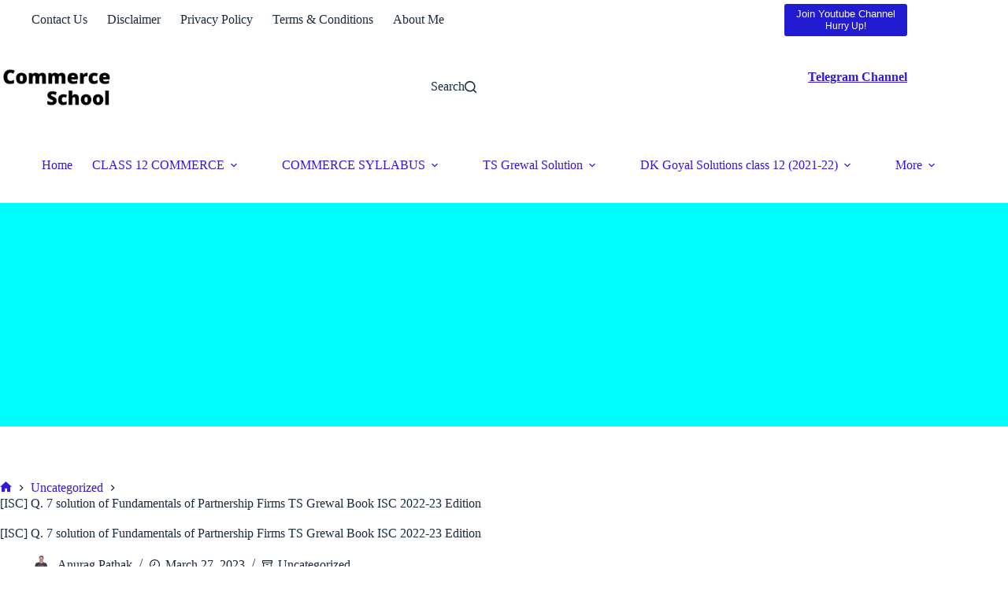

--- FILE ---
content_type: text/html; charset=UTF-8
request_url: https://commerceschool.in/q-7-solution-of-fundamentals-of-partnership-firms-ts-grewal-book-isc-2022-23-edition/
body_size: 24340
content:
<!doctype html>
<html lang="en-US" prefix="og: https://ogp.me/ns#">
<head>
	
	<meta charset="UTF-8">
	<meta name="viewport" content="width=device-width, initial-scale=1, maximum-scale=5, viewport-fit=cover">
	<link rel="profile" href="https://gmpg.org/xfn/11">

	
<!-- Search Engine Optimization by Rank Math - https://rankmath.com/ -->
<title>[ISC] Q. 7 solution of Fundamentals of Partnership Firms TS Grewal Book ISC 2022-23 Edition</title>
<meta name="description" content="Are you looking for the solution of Question number 7 of the Fundamentals of partnership Accounts (Firm) chapter TS Grewal Book 2022-23 Edition ISC Board?"/>
<meta name="robots" content="follow, index, max-snippet:-1, max-video-preview:-1, max-image-preview:large"/>
<link rel="canonical" href="https://commerceschool.in/q-7-solution-of-fundamentals-of-partnership-firms-ts-grewal-book-isc-2022-23-edition/" />
<meta property="og:locale" content="en_US" />
<meta property="og:type" content="article" />
<meta property="og:title" content="[ISC] Q. 7 solution of Fundamentals of Partnership Firms TS Grewal Book ISC 2022-23 Edition" />
<meta property="og:description" content="Are you looking for the solution of Question number 7 of the Fundamentals of partnership Accounts (Firm) chapter TS Grewal Book 2022-23 Edition ISC Board?" />
<meta property="og:url" content="https://commerceschool.in/q-7-solution-of-fundamentals-of-partnership-firms-ts-grewal-book-isc-2022-23-edition/" />
<meta property="og:site_name" content="Commerce School" />
<meta property="article:section" content="Uncategorized" />
<meta property="og:updated_time" content="2023-03-27T17:07:13+05:30" />
<meta property="og:image" content="https://commerceschool.in/wp-content/uploads/2022/02/q7-1024x279.webp" />
<meta property="og:image:secure_url" content="https://commerceschool.in/wp-content/uploads/2022/02/q7-1024x279.webp" />
<meta property="og:image:alt" content="[ISC] Q. 7 solution of Fundamentals of Partnership Firms TS Grewal Book ISC 2022-23 Edition" />
<meta property="article:published_time" content="2022-02-17T12:36:08+05:30" />
<meta property="article:modified_time" content="2023-03-27T17:07:13+05:30" />
<meta name="twitter:card" content="summary_large_image" />
<meta name="twitter:title" content="[ISC] Q. 7 solution of Fundamentals of Partnership Firms TS Grewal Book ISC 2022-23 Edition" />
<meta name="twitter:description" content="Are you looking for the solution of Question number 7 of the Fundamentals of partnership Accounts (Firm) chapter TS Grewal Book 2022-23 Edition ISC Board?" />
<meta name="twitter:site" content="@thirsty-napier" />
<meta name="twitter:creator" content="@thirsty-napier" />
<meta name="twitter:image" content="https://commerceschool.in/wp-content/uploads/2022/02/q7-1024x279.webp" />
<meta name="twitter:label1" content="Written by" />
<meta name="twitter:data1" content="Anurag Pathak" />
<meta name="twitter:label2" content="Time to read" />
<meta name="twitter:data2" content="Less than a minute" />
<script type="application/ld+json" class="rank-math-schema">{"@context":"https://schema.org","@graph":[{"@type":["Organization","Person"],"@id":"https://commerceschool.in/#person","name":"Anurag Pathak","url":"https://commerceschool.in","sameAs":["https://twitter.com/thirsty-napier"],"logo":{"@type":"ImageObject","@id":"https://commerceschool.in/#logo","url":"https://commerceschool.in/wp-content/uploads/2021/07/logo-cs.jpg","contentUrl":"https://commerceschool.in/wp-content/uploads/2021/07/logo-cs.jpg","caption":"Commerce School","inLanguage":"en-US","width":"200","height":"55"},"image":{"@id":"https://commerceschool.in/#logo"}},{"@type":"WebSite","@id":"https://commerceschool.in/#website","url":"https://commerceschool.in","name":"Commerce School","publisher":{"@id":"https://commerceschool.in/#person"},"inLanguage":"en-US"},{"@type":"ImageObject","@id":"https://commerceschool.in/wp-content/uploads/2022/02/q7-1024x279.webp","url":"https://commerceschool.in/wp-content/uploads/2022/02/q7-1024x279.webp","width":"200","height":"200","inLanguage":"en-US"},{"@type":"BreadcrumbList","@id":"https://commerceschool.in/q-7-solution-of-fundamentals-of-partnership-firms-ts-grewal-book-isc-2022-23-edition/#breadcrumb","itemListElement":[{"@type":"ListItem","position":"1","item":{"@id":"https://commerceschool.in","name":"Home"}},{"@type":"ListItem","position":"2","item":{"@id":"https://commerceschool.in/category/uncategorized/","name":"Uncategorized"}},{"@type":"ListItem","position":"3","item":{"@id":"https://commerceschool.in/q-7-solution-of-fundamentals-of-partnership-firms-ts-grewal-book-isc-2022-23-edition/","name":"[ISC] Q. 7 solution of Fundamentals of Partnership Firms TS Grewal Book ISC 2022-23 Edition"}}]},{"@type":"WebPage","@id":"https://commerceschool.in/q-7-solution-of-fundamentals-of-partnership-firms-ts-grewal-book-isc-2022-23-edition/#webpage","url":"https://commerceschool.in/q-7-solution-of-fundamentals-of-partnership-firms-ts-grewal-book-isc-2022-23-edition/","name":"[ISC] Q. 7 solution of Fundamentals of Partnership Firms TS Grewal Book ISC 2022-23 Edition","datePublished":"2022-02-17T12:36:08+05:30","dateModified":"2023-03-27T17:07:13+05:30","isPartOf":{"@id":"https://commerceschool.in/#website"},"primaryImageOfPage":{"@id":"https://commerceschool.in/wp-content/uploads/2022/02/q7-1024x279.webp"},"inLanguage":"en-US","breadcrumb":{"@id":"https://commerceschool.in/q-7-solution-of-fundamentals-of-partnership-firms-ts-grewal-book-isc-2022-23-edition/#breadcrumb"}},{"@type":"Person","@id":"https://commerceschool.in/author/anurag-pathak/","name":"Anurag Pathak","url":"https://commerceschool.in/author/anurag-pathak/","image":{"@type":"ImageObject","@id":"https://secure.gravatar.com/avatar/f157386f3cfa04b40d3dca161fb32830e105a80b035884b4e157dbde027b0b19?s=96&amp;d=monsterid&amp;r=g","url":"https://secure.gravatar.com/avatar/f157386f3cfa04b40d3dca161fb32830e105a80b035884b4e157dbde027b0b19?s=96&amp;d=monsterid&amp;r=g","caption":"Anurag Pathak","inLanguage":"en-US"},"sameAs":["https://commerceschool.in"]},{"@type":"BlogPosting","headline":"[ISC] Q. 7 solution of Fundamentals of Partnership Firms TS Grewal Book ISC 2022-23 Edition","datePublished":"2022-02-17T12:36:08+05:30","dateModified":"2023-03-27T17:07:13+05:30","articleSection":"Uncategorized","author":{"@id":"https://commerceschool.in/author/anurag-pathak/","name":"Anurag Pathak"},"publisher":{"@id":"https://commerceschool.in/#person"},"description":"Are you looking for the solution of Question number 7 of the Fundamentals of partnership Accounts (Firm) chapter TS Grewal Book 2022-23 Edition ISC Board?","name":"[ISC] Q. 7 solution of Fundamentals of Partnership Firms TS Grewal Book ISC 2022-23 Edition","@id":"https://commerceschool.in/q-7-solution-of-fundamentals-of-partnership-firms-ts-grewal-book-isc-2022-23-edition/#richSnippet","isPartOf":{"@id":"https://commerceschool.in/q-7-solution-of-fundamentals-of-partnership-firms-ts-grewal-book-isc-2022-23-edition/#webpage"},"image":{"@id":"https://commerceschool.in/wp-content/uploads/2022/02/q7-1024x279.webp"},"inLanguage":"en-US","mainEntityOfPage":{"@id":"https://commerceschool.in/q-7-solution-of-fundamentals-of-partnership-firms-ts-grewal-book-isc-2022-23-edition/#webpage"}}]}</script>
<!-- /Rank Math WordPress SEO plugin -->

<link rel='dns-prefetch' href='//www.googletagmanager.com' />
<link rel='dns-prefetch' href='//pagead2.googlesyndication.com' />
<link rel='dns-prefetch' href='//fundingchoicesmessages.google.com' />
<link rel="alternate" type="application/rss+xml" title="Commerce School &raquo; Feed" href="https://commerceschool.in/feed/" />
<link rel="alternate" type="application/rss+xml" title="Commerce School &raquo; Comments Feed" href="https://commerceschool.in/comments/feed/" />
<link rel="alternate" type="application/rss+xml" title="Commerce School &raquo; [ISC] Q. 7 solution of Fundamentals of Partnership Firms TS Grewal Book ISC 2022-23 Edition Comments Feed" href="https://commerceschool.in/q-7-solution-of-fundamentals-of-partnership-firms-ts-grewal-book-isc-2022-23-edition/feed/" />
<link rel="alternate" title="oEmbed (JSON)" type="application/json+oembed" href="https://commerceschool.in/wp-json/oembed/1.0/embed?url=https%3A%2F%2Fcommerceschool.in%2Fq-7-solution-of-fundamentals-of-partnership-firms-ts-grewal-book-isc-2022-23-edition%2F" />
<link rel="alternate" title="oEmbed (XML)" type="text/xml+oembed" href="https://commerceschool.in/wp-json/oembed/1.0/embed?url=https%3A%2F%2Fcommerceschool.in%2Fq-7-solution-of-fundamentals-of-partnership-firms-ts-grewal-book-isc-2022-23-edition%2F&#038;format=xml" />
<link rel="alternate" type="application/rss+xml" title="Commerce School &raquo; Stories Feed" href="https://commerceschool.in/web-stories/feed/"><style id='wp-img-auto-sizes-contain-inline-css'>
img:is([sizes=auto i],[sizes^="auto," i]){contain-intrinsic-size:3000px 1500px}
/*# sourceURL=wp-img-auto-sizes-contain-inline-css */
</style>
<link rel='stylesheet' id='wp-block-library-css' href='https://commerceschool.in/wp-includes/css/dist/block-library/style.min.css?ver=6.9' media='all' />
<style id='global-styles-inline-css'>
:root{--wp--preset--aspect-ratio--square: 1;--wp--preset--aspect-ratio--4-3: 4/3;--wp--preset--aspect-ratio--3-4: 3/4;--wp--preset--aspect-ratio--3-2: 3/2;--wp--preset--aspect-ratio--2-3: 2/3;--wp--preset--aspect-ratio--16-9: 16/9;--wp--preset--aspect-ratio--9-16: 9/16;--wp--preset--color--black: #000000;--wp--preset--color--cyan-bluish-gray: #abb8c3;--wp--preset--color--white: #ffffff;--wp--preset--color--pale-pink: #f78da7;--wp--preset--color--vivid-red: #cf2e2e;--wp--preset--color--luminous-vivid-orange: #ff6900;--wp--preset--color--luminous-vivid-amber: #fcb900;--wp--preset--color--light-green-cyan: #7bdcb5;--wp--preset--color--vivid-green-cyan: #00d084;--wp--preset--color--pale-cyan-blue: #8ed1fc;--wp--preset--color--vivid-cyan-blue: #0693e3;--wp--preset--color--vivid-purple: #9b51e0;--wp--preset--color--palette-color-1: var(--theme-palette-color-1, #2872fa);--wp--preset--color--palette-color-2: var(--theme-palette-color-2, #1559ed);--wp--preset--color--palette-color-3: var(--theme-palette-color-3, #3A4F66);--wp--preset--color--palette-color-4: var(--theme-palette-color-4, #192a3d);--wp--preset--color--palette-color-5: var(--theme-palette-color-5, #e1e8ed);--wp--preset--color--palette-color-6: var(--theme-palette-color-6, #f2f5f7);--wp--preset--color--palette-color-7: var(--theme-palette-color-7, #FAFBFC);--wp--preset--color--palette-color-8: var(--theme-palette-color-8, #ffffff);--wp--preset--gradient--vivid-cyan-blue-to-vivid-purple: linear-gradient(135deg,rgb(6,147,227) 0%,rgb(155,81,224) 100%);--wp--preset--gradient--light-green-cyan-to-vivid-green-cyan: linear-gradient(135deg,rgb(122,220,180) 0%,rgb(0,208,130) 100%);--wp--preset--gradient--luminous-vivid-amber-to-luminous-vivid-orange: linear-gradient(135deg,rgb(252,185,0) 0%,rgb(255,105,0) 100%);--wp--preset--gradient--luminous-vivid-orange-to-vivid-red: linear-gradient(135deg,rgb(255,105,0) 0%,rgb(207,46,46) 100%);--wp--preset--gradient--very-light-gray-to-cyan-bluish-gray: linear-gradient(135deg,rgb(238,238,238) 0%,rgb(169,184,195) 100%);--wp--preset--gradient--cool-to-warm-spectrum: linear-gradient(135deg,rgb(74,234,220) 0%,rgb(151,120,209) 20%,rgb(207,42,186) 40%,rgb(238,44,130) 60%,rgb(251,105,98) 80%,rgb(254,248,76) 100%);--wp--preset--gradient--blush-light-purple: linear-gradient(135deg,rgb(255,206,236) 0%,rgb(152,150,240) 100%);--wp--preset--gradient--blush-bordeaux: linear-gradient(135deg,rgb(254,205,165) 0%,rgb(254,45,45) 50%,rgb(107,0,62) 100%);--wp--preset--gradient--luminous-dusk: linear-gradient(135deg,rgb(255,203,112) 0%,rgb(199,81,192) 50%,rgb(65,88,208) 100%);--wp--preset--gradient--pale-ocean: linear-gradient(135deg,rgb(255,245,203) 0%,rgb(182,227,212) 50%,rgb(51,167,181) 100%);--wp--preset--gradient--electric-grass: linear-gradient(135deg,rgb(202,248,128) 0%,rgb(113,206,126) 100%);--wp--preset--gradient--midnight: linear-gradient(135deg,rgb(2,3,129) 0%,rgb(40,116,252) 100%);--wp--preset--gradient--juicy-peach: linear-gradient(to right, #ffecd2 0%, #fcb69f 100%);--wp--preset--gradient--young-passion: linear-gradient(to right, #ff8177 0%, #ff867a 0%, #ff8c7f 21%, #f99185 52%, #cf556c 78%, #b12a5b 100%);--wp--preset--gradient--true-sunset: linear-gradient(to right, #fa709a 0%, #fee140 100%);--wp--preset--gradient--morpheus-den: linear-gradient(to top, #30cfd0 0%, #330867 100%);--wp--preset--gradient--plum-plate: linear-gradient(135deg, #667eea 0%, #764ba2 100%);--wp--preset--gradient--aqua-splash: linear-gradient(15deg, #13547a 0%, #80d0c7 100%);--wp--preset--gradient--love-kiss: linear-gradient(to top, #ff0844 0%, #ffb199 100%);--wp--preset--gradient--new-retrowave: linear-gradient(to top, #3b41c5 0%, #a981bb 49%, #ffc8a9 100%);--wp--preset--gradient--plum-bath: linear-gradient(to top, #cc208e 0%, #6713d2 100%);--wp--preset--gradient--high-flight: linear-gradient(to right, #0acffe 0%, #495aff 100%);--wp--preset--gradient--teen-party: linear-gradient(-225deg, #FF057C 0%, #8D0B93 50%, #321575 100%);--wp--preset--gradient--fabled-sunset: linear-gradient(-225deg, #231557 0%, #44107A 29%, #FF1361 67%, #FFF800 100%);--wp--preset--gradient--arielle-smile: radial-gradient(circle 248px at center, #16d9e3 0%, #30c7ec 47%, #46aef7 100%);--wp--preset--gradient--itmeo-branding: linear-gradient(180deg, #2af598 0%, #009efd 100%);--wp--preset--gradient--deep-blue: linear-gradient(to right, #6a11cb 0%, #2575fc 100%);--wp--preset--gradient--strong-bliss: linear-gradient(to right, #f78ca0 0%, #f9748f 19%, #fd868c 60%, #fe9a8b 100%);--wp--preset--gradient--sweet-period: linear-gradient(to top, #3f51b1 0%, #5a55ae 13%, #7b5fac 25%, #8f6aae 38%, #a86aa4 50%, #cc6b8e 62%, #f18271 75%, #f3a469 87%, #f7c978 100%);--wp--preset--gradient--purple-division: linear-gradient(to top, #7028e4 0%, #e5b2ca 100%);--wp--preset--gradient--cold-evening: linear-gradient(to top, #0c3483 0%, #a2b6df 100%, #6b8cce 100%, #a2b6df 100%);--wp--preset--gradient--mountain-rock: linear-gradient(to right, #868f96 0%, #596164 100%);--wp--preset--gradient--desert-hump: linear-gradient(to top, #c79081 0%, #dfa579 100%);--wp--preset--gradient--ethernal-constance: linear-gradient(to top, #09203f 0%, #537895 100%);--wp--preset--gradient--happy-memories: linear-gradient(-60deg, #ff5858 0%, #f09819 100%);--wp--preset--gradient--grown-early: linear-gradient(to top, #0ba360 0%, #3cba92 100%);--wp--preset--gradient--morning-salad: linear-gradient(-225deg, #B7F8DB 0%, #50A7C2 100%);--wp--preset--gradient--night-call: linear-gradient(-225deg, #AC32E4 0%, #7918F2 48%, #4801FF 100%);--wp--preset--gradient--mind-crawl: linear-gradient(-225deg, #473B7B 0%, #3584A7 51%, #30D2BE 100%);--wp--preset--gradient--angel-care: linear-gradient(-225deg, #FFE29F 0%, #FFA99F 48%, #FF719A 100%);--wp--preset--gradient--juicy-cake: linear-gradient(to top, #e14fad 0%, #f9d423 100%);--wp--preset--gradient--rich-metal: linear-gradient(to right, #d7d2cc 0%, #304352 100%);--wp--preset--gradient--mole-hall: linear-gradient(-20deg, #616161 0%, #9bc5c3 100%);--wp--preset--gradient--cloudy-knoxville: linear-gradient(120deg, #fdfbfb 0%, #ebedee 100%);--wp--preset--gradient--soft-grass: linear-gradient(to top, #c1dfc4 0%, #deecdd 100%);--wp--preset--gradient--saint-petersburg: linear-gradient(135deg, #f5f7fa 0%, #c3cfe2 100%);--wp--preset--gradient--everlasting-sky: linear-gradient(135deg, #fdfcfb 0%, #e2d1c3 100%);--wp--preset--gradient--kind-steel: linear-gradient(-20deg, #e9defa 0%, #fbfcdb 100%);--wp--preset--gradient--over-sun: linear-gradient(60deg, #abecd6 0%, #fbed96 100%);--wp--preset--gradient--premium-white: linear-gradient(to top, #d5d4d0 0%, #d5d4d0 1%, #eeeeec 31%, #efeeec 75%, #e9e9e7 100%);--wp--preset--gradient--clean-mirror: linear-gradient(45deg, #93a5cf 0%, #e4efe9 100%);--wp--preset--gradient--wild-apple: linear-gradient(to top, #d299c2 0%, #fef9d7 100%);--wp--preset--gradient--snow-again: linear-gradient(to top, #e6e9f0 0%, #eef1f5 100%);--wp--preset--gradient--confident-cloud: linear-gradient(to top, #dad4ec 0%, #dad4ec 1%, #f3e7e9 100%);--wp--preset--gradient--glass-water: linear-gradient(to top, #dfe9f3 0%, white 100%);--wp--preset--gradient--perfect-white: linear-gradient(-225deg, #E3FDF5 0%, #FFE6FA 100%);--wp--preset--font-size--small: 13px;--wp--preset--font-size--medium: 20px;--wp--preset--font-size--large: clamp(22px, 1.375rem + ((1vw - 3.2px) * 0.625), 30px);--wp--preset--font-size--x-large: clamp(30px, 1.875rem + ((1vw - 3.2px) * 1.563), 50px);--wp--preset--font-size--xx-large: clamp(45px, 2.813rem + ((1vw - 3.2px) * 2.734), 80px);--wp--preset--spacing--20: 0.44rem;--wp--preset--spacing--30: 0.67rem;--wp--preset--spacing--40: 1rem;--wp--preset--spacing--50: 1.5rem;--wp--preset--spacing--60: 2.25rem;--wp--preset--spacing--70: 3.38rem;--wp--preset--spacing--80: 5.06rem;--wp--preset--shadow--natural: 6px 6px 9px rgba(0, 0, 0, 0.2);--wp--preset--shadow--deep: 12px 12px 50px rgba(0, 0, 0, 0.4);--wp--preset--shadow--sharp: 6px 6px 0px rgba(0, 0, 0, 0.2);--wp--preset--shadow--outlined: 6px 6px 0px -3px rgb(255, 255, 255), 6px 6px rgb(0, 0, 0);--wp--preset--shadow--crisp: 6px 6px 0px rgb(0, 0, 0);}:root { --wp--style--global--content-size: var(--theme-block-max-width);--wp--style--global--wide-size: var(--theme-block-wide-max-width); }:where(body) { margin: 0; }.wp-site-blocks > .alignleft { float: left; margin-right: 2em; }.wp-site-blocks > .alignright { float: right; margin-left: 2em; }.wp-site-blocks > .aligncenter { justify-content: center; margin-left: auto; margin-right: auto; }:where(.wp-site-blocks) > * { margin-block-start: var(--theme-content-spacing); margin-block-end: 0; }:where(.wp-site-blocks) > :first-child { margin-block-start: 0; }:where(.wp-site-blocks) > :last-child { margin-block-end: 0; }:root { --wp--style--block-gap: var(--theme-content-spacing); }:root :where(.is-layout-flow) > :first-child{margin-block-start: 0;}:root :where(.is-layout-flow) > :last-child{margin-block-end: 0;}:root :where(.is-layout-flow) > *{margin-block-start: var(--theme-content-spacing);margin-block-end: 0;}:root :where(.is-layout-constrained) > :first-child{margin-block-start: 0;}:root :where(.is-layout-constrained) > :last-child{margin-block-end: 0;}:root :where(.is-layout-constrained) > *{margin-block-start: var(--theme-content-spacing);margin-block-end: 0;}:root :where(.is-layout-flex){gap: var(--theme-content-spacing);}:root :where(.is-layout-grid){gap: var(--theme-content-spacing);}.is-layout-flow > .alignleft{float: left;margin-inline-start: 0;margin-inline-end: 2em;}.is-layout-flow > .alignright{float: right;margin-inline-start: 2em;margin-inline-end: 0;}.is-layout-flow > .aligncenter{margin-left: auto !important;margin-right: auto !important;}.is-layout-constrained > .alignleft{float: left;margin-inline-start: 0;margin-inline-end: 2em;}.is-layout-constrained > .alignright{float: right;margin-inline-start: 2em;margin-inline-end: 0;}.is-layout-constrained > .aligncenter{margin-left: auto !important;margin-right: auto !important;}.is-layout-constrained > :where(:not(.alignleft):not(.alignright):not(.alignfull)){max-width: var(--wp--style--global--content-size);margin-left: auto !important;margin-right: auto !important;}.is-layout-constrained > .alignwide{max-width: var(--wp--style--global--wide-size);}body .is-layout-flex{display: flex;}.is-layout-flex{flex-wrap: wrap;align-items: center;}.is-layout-flex > :is(*, div){margin: 0;}body .is-layout-grid{display: grid;}.is-layout-grid > :is(*, div){margin: 0;}body{padding-top: 0px;padding-right: 0px;padding-bottom: 0px;padding-left: 0px;}:root :where(.wp-element-button, .wp-block-button__link){font-style: inherit;font-weight: inherit;letter-spacing: inherit;text-transform: inherit;}.has-black-color{color: var(--wp--preset--color--black) !important;}.has-cyan-bluish-gray-color{color: var(--wp--preset--color--cyan-bluish-gray) !important;}.has-white-color{color: var(--wp--preset--color--white) !important;}.has-pale-pink-color{color: var(--wp--preset--color--pale-pink) !important;}.has-vivid-red-color{color: var(--wp--preset--color--vivid-red) !important;}.has-luminous-vivid-orange-color{color: var(--wp--preset--color--luminous-vivid-orange) !important;}.has-luminous-vivid-amber-color{color: var(--wp--preset--color--luminous-vivid-amber) !important;}.has-light-green-cyan-color{color: var(--wp--preset--color--light-green-cyan) !important;}.has-vivid-green-cyan-color{color: var(--wp--preset--color--vivid-green-cyan) !important;}.has-pale-cyan-blue-color{color: var(--wp--preset--color--pale-cyan-blue) !important;}.has-vivid-cyan-blue-color{color: var(--wp--preset--color--vivid-cyan-blue) !important;}.has-vivid-purple-color{color: var(--wp--preset--color--vivid-purple) !important;}.has-palette-color-1-color{color: var(--wp--preset--color--palette-color-1) !important;}.has-palette-color-2-color{color: var(--wp--preset--color--palette-color-2) !important;}.has-palette-color-3-color{color: var(--wp--preset--color--palette-color-3) !important;}.has-palette-color-4-color{color: var(--wp--preset--color--palette-color-4) !important;}.has-palette-color-5-color{color: var(--wp--preset--color--palette-color-5) !important;}.has-palette-color-6-color{color: var(--wp--preset--color--palette-color-6) !important;}.has-palette-color-7-color{color: var(--wp--preset--color--palette-color-7) !important;}.has-palette-color-8-color{color: var(--wp--preset--color--palette-color-8) !important;}.has-black-background-color{background-color: var(--wp--preset--color--black) !important;}.has-cyan-bluish-gray-background-color{background-color: var(--wp--preset--color--cyan-bluish-gray) !important;}.has-white-background-color{background-color: var(--wp--preset--color--white) !important;}.has-pale-pink-background-color{background-color: var(--wp--preset--color--pale-pink) !important;}.has-vivid-red-background-color{background-color: var(--wp--preset--color--vivid-red) !important;}.has-luminous-vivid-orange-background-color{background-color: var(--wp--preset--color--luminous-vivid-orange) !important;}.has-luminous-vivid-amber-background-color{background-color: var(--wp--preset--color--luminous-vivid-amber) !important;}.has-light-green-cyan-background-color{background-color: var(--wp--preset--color--light-green-cyan) !important;}.has-vivid-green-cyan-background-color{background-color: var(--wp--preset--color--vivid-green-cyan) !important;}.has-pale-cyan-blue-background-color{background-color: var(--wp--preset--color--pale-cyan-blue) !important;}.has-vivid-cyan-blue-background-color{background-color: var(--wp--preset--color--vivid-cyan-blue) !important;}.has-vivid-purple-background-color{background-color: var(--wp--preset--color--vivid-purple) !important;}.has-palette-color-1-background-color{background-color: var(--wp--preset--color--palette-color-1) !important;}.has-palette-color-2-background-color{background-color: var(--wp--preset--color--palette-color-2) !important;}.has-palette-color-3-background-color{background-color: var(--wp--preset--color--palette-color-3) !important;}.has-palette-color-4-background-color{background-color: var(--wp--preset--color--palette-color-4) !important;}.has-palette-color-5-background-color{background-color: var(--wp--preset--color--palette-color-5) !important;}.has-palette-color-6-background-color{background-color: var(--wp--preset--color--palette-color-6) !important;}.has-palette-color-7-background-color{background-color: var(--wp--preset--color--palette-color-7) !important;}.has-palette-color-8-background-color{background-color: var(--wp--preset--color--palette-color-8) !important;}.has-black-border-color{border-color: var(--wp--preset--color--black) !important;}.has-cyan-bluish-gray-border-color{border-color: var(--wp--preset--color--cyan-bluish-gray) !important;}.has-white-border-color{border-color: var(--wp--preset--color--white) !important;}.has-pale-pink-border-color{border-color: var(--wp--preset--color--pale-pink) !important;}.has-vivid-red-border-color{border-color: var(--wp--preset--color--vivid-red) !important;}.has-luminous-vivid-orange-border-color{border-color: var(--wp--preset--color--luminous-vivid-orange) !important;}.has-luminous-vivid-amber-border-color{border-color: var(--wp--preset--color--luminous-vivid-amber) !important;}.has-light-green-cyan-border-color{border-color: var(--wp--preset--color--light-green-cyan) !important;}.has-vivid-green-cyan-border-color{border-color: var(--wp--preset--color--vivid-green-cyan) !important;}.has-pale-cyan-blue-border-color{border-color: var(--wp--preset--color--pale-cyan-blue) !important;}.has-vivid-cyan-blue-border-color{border-color: var(--wp--preset--color--vivid-cyan-blue) !important;}.has-vivid-purple-border-color{border-color: var(--wp--preset--color--vivid-purple) !important;}.has-palette-color-1-border-color{border-color: var(--wp--preset--color--palette-color-1) !important;}.has-palette-color-2-border-color{border-color: var(--wp--preset--color--palette-color-2) !important;}.has-palette-color-3-border-color{border-color: var(--wp--preset--color--palette-color-3) !important;}.has-palette-color-4-border-color{border-color: var(--wp--preset--color--palette-color-4) !important;}.has-palette-color-5-border-color{border-color: var(--wp--preset--color--palette-color-5) !important;}.has-palette-color-6-border-color{border-color: var(--wp--preset--color--palette-color-6) !important;}.has-palette-color-7-border-color{border-color: var(--wp--preset--color--palette-color-7) !important;}.has-palette-color-8-border-color{border-color: var(--wp--preset--color--palette-color-8) !important;}.has-vivid-cyan-blue-to-vivid-purple-gradient-background{background: var(--wp--preset--gradient--vivid-cyan-blue-to-vivid-purple) !important;}.has-light-green-cyan-to-vivid-green-cyan-gradient-background{background: var(--wp--preset--gradient--light-green-cyan-to-vivid-green-cyan) !important;}.has-luminous-vivid-amber-to-luminous-vivid-orange-gradient-background{background: var(--wp--preset--gradient--luminous-vivid-amber-to-luminous-vivid-orange) !important;}.has-luminous-vivid-orange-to-vivid-red-gradient-background{background: var(--wp--preset--gradient--luminous-vivid-orange-to-vivid-red) !important;}.has-very-light-gray-to-cyan-bluish-gray-gradient-background{background: var(--wp--preset--gradient--very-light-gray-to-cyan-bluish-gray) !important;}.has-cool-to-warm-spectrum-gradient-background{background: var(--wp--preset--gradient--cool-to-warm-spectrum) !important;}.has-blush-light-purple-gradient-background{background: var(--wp--preset--gradient--blush-light-purple) !important;}.has-blush-bordeaux-gradient-background{background: var(--wp--preset--gradient--blush-bordeaux) !important;}.has-luminous-dusk-gradient-background{background: var(--wp--preset--gradient--luminous-dusk) !important;}.has-pale-ocean-gradient-background{background: var(--wp--preset--gradient--pale-ocean) !important;}.has-electric-grass-gradient-background{background: var(--wp--preset--gradient--electric-grass) !important;}.has-midnight-gradient-background{background: var(--wp--preset--gradient--midnight) !important;}.has-juicy-peach-gradient-background{background: var(--wp--preset--gradient--juicy-peach) !important;}.has-young-passion-gradient-background{background: var(--wp--preset--gradient--young-passion) !important;}.has-true-sunset-gradient-background{background: var(--wp--preset--gradient--true-sunset) !important;}.has-morpheus-den-gradient-background{background: var(--wp--preset--gradient--morpheus-den) !important;}.has-plum-plate-gradient-background{background: var(--wp--preset--gradient--plum-plate) !important;}.has-aqua-splash-gradient-background{background: var(--wp--preset--gradient--aqua-splash) !important;}.has-love-kiss-gradient-background{background: var(--wp--preset--gradient--love-kiss) !important;}.has-new-retrowave-gradient-background{background: var(--wp--preset--gradient--new-retrowave) !important;}.has-plum-bath-gradient-background{background: var(--wp--preset--gradient--plum-bath) !important;}.has-high-flight-gradient-background{background: var(--wp--preset--gradient--high-flight) !important;}.has-teen-party-gradient-background{background: var(--wp--preset--gradient--teen-party) !important;}.has-fabled-sunset-gradient-background{background: var(--wp--preset--gradient--fabled-sunset) !important;}.has-arielle-smile-gradient-background{background: var(--wp--preset--gradient--arielle-smile) !important;}.has-itmeo-branding-gradient-background{background: var(--wp--preset--gradient--itmeo-branding) !important;}.has-deep-blue-gradient-background{background: var(--wp--preset--gradient--deep-blue) !important;}.has-strong-bliss-gradient-background{background: var(--wp--preset--gradient--strong-bliss) !important;}.has-sweet-period-gradient-background{background: var(--wp--preset--gradient--sweet-period) !important;}.has-purple-division-gradient-background{background: var(--wp--preset--gradient--purple-division) !important;}.has-cold-evening-gradient-background{background: var(--wp--preset--gradient--cold-evening) !important;}.has-mountain-rock-gradient-background{background: var(--wp--preset--gradient--mountain-rock) !important;}.has-desert-hump-gradient-background{background: var(--wp--preset--gradient--desert-hump) !important;}.has-ethernal-constance-gradient-background{background: var(--wp--preset--gradient--ethernal-constance) !important;}.has-happy-memories-gradient-background{background: var(--wp--preset--gradient--happy-memories) !important;}.has-grown-early-gradient-background{background: var(--wp--preset--gradient--grown-early) !important;}.has-morning-salad-gradient-background{background: var(--wp--preset--gradient--morning-salad) !important;}.has-night-call-gradient-background{background: var(--wp--preset--gradient--night-call) !important;}.has-mind-crawl-gradient-background{background: var(--wp--preset--gradient--mind-crawl) !important;}.has-angel-care-gradient-background{background: var(--wp--preset--gradient--angel-care) !important;}.has-juicy-cake-gradient-background{background: var(--wp--preset--gradient--juicy-cake) !important;}.has-rich-metal-gradient-background{background: var(--wp--preset--gradient--rich-metal) !important;}.has-mole-hall-gradient-background{background: var(--wp--preset--gradient--mole-hall) !important;}.has-cloudy-knoxville-gradient-background{background: var(--wp--preset--gradient--cloudy-knoxville) !important;}.has-soft-grass-gradient-background{background: var(--wp--preset--gradient--soft-grass) !important;}.has-saint-petersburg-gradient-background{background: var(--wp--preset--gradient--saint-petersburg) !important;}.has-everlasting-sky-gradient-background{background: var(--wp--preset--gradient--everlasting-sky) !important;}.has-kind-steel-gradient-background{background: var(--wp--preset--gradient--kind-steel) !important;}.has-over-sun-gradient-background{background: var(--wp--preset--gradient--over-sun) !important;}.has-premium-white-gradient-background{background: var(--wp--preset--gradient--premium-white) !important;}.has-clean-mirror-gradient-background{background: var(--wp--preset--gradient--clean-mirror) !important;}.has-wild-apple-gradient-background{background: var(--wp--preset--gradient--wild-apple) !important;}.has-snow-again-gradient-background{background: var(--wp--preset--gradient--snow-again) !important;}.has-confident-cloud-gradient-background{background: var(--wp--preset--gradient--confident-cloud) !important;}.has-glass-water-gradient-background{background: var(--wp--preset--gradient--glass-water) !important;}.has-perfect-white-gradient-background{background: var(--wp--preset--gradient--perfect-white) !important;}.has-small-font-size{font-size: var(--wp--preset--font-size--small) !important;}.has-medium-font-size{font-size: var(--wp--preset--font-size--medium) !important;}.has-large-font-size{font-size: var(--wp--preset--font-size--large) !important;}.has-x-large-font-size{font-size: var(--wp--preset--font-size--x-large) !important;}.has-xx-large-font-size{font-size: var(--wp--preset--font-size--xx-large) !important;}
:root :where(.wp-block-pullquote){font-size: clamp(0.984em, 0.984rem + ((1vw - 0.2em) * 0.645), 1.5em);line-height: 1.6;}
/*# sourceURL=global-styles-inline-css */
</style>
<link rel='stylesheet' id='sticky-ad-lightweight-style-css' href='https://commerceschool.in/wp-content/plugins/sticky-ad-lightweight/css/style.css?ver=6.9' media='all' />
<link rel='stylesheet' id='ct-main-styles-css' href='https://commerceschool.in/wp-content/themes/blocksy/static/bundle/main.min.css?ver=2.1.25' media='all' />
<link rel='stylesheet' id='ct-page-title-styles-css' href='https://commerceschool.in/wp-content/themes/blocksy/static/bundle/page-title.min.css?ver=2.1.25' media='all' />
<link rel='stylesheet' id='ct-comments-styles-css' href='https://commerceschool.in/wp-content/themes/blocksy/static/bundle/comments.min.css?ver=2.1.25' media='all' />
<link rel='stylesheet' id='ct-author-box-styles-css' href='https://commerceschool.in/wp-content/themes/blocksy/static/bundle/author-box.min.css?ver=2.1.25' media='all' />
<link rel='stylesheet' id='ct-posts-nav-styles-css' href='https://commerceschool.in/wp-content/themes/blocksy/static/bundle/posts-nav.min.css?ver=2.1.25' media='all' />
<link rel='stylesheet' id='ct-share-box-styles-css' href='https://commerceschool.in/wp-content/themes/blocksy/static/bundle/share-box.min.css?ver=2.1.25' media='all' />
<link rel='stylesheet' id='no-right-click-images-frontend-css' href='https://commerceschool.in/wp-content/plugins/no-right-click-images-plugin/css/no-right-click-images-frontend.css?ver=4.1' media='all' />
<link rel='stylesheet' id='blocksy-ext-trending-styles-css' href='https://commerceschool.in/wp-content/plugins/blocksy-companion/framework/extensions/trending/static/bundle/main.min.css?ver=2.1.25' media='all' />
<script src="https://commerceschool.in/wp-includes/js/jquery/jquery.min.js?ver=3.7.1" id="jquery-core-js"></script>
<script src="https://commerceschool.in/wp-includes/js/jquery/jquery-migrate.min.js?ver=3.4.1" id="jquery-migrate-js"></script>

<!-- Google tag (gtag.js) snippet added by Site Kit -->
<!-- Google Analytics snippet added by Site Kit -->
<script src="https://www.googletagmanager.com/gtag/js?id=GT-NBPPD8R" id="google_gtagjs-js" async></script>
<script id="google_gtagjs-js-after">
window.dataLayer = window.dataLayer || [];function gtag(){dataLayer.push(arguments);}
gtag("set","linker",{"domains":["commerceschool.in"]});
gtag("js", new Date());
gtag("set", "developer_id.dZTNiMT", true);
gtag("config", "GT-NBPPD8R", {"googlesitekit_post_type":"post"});
//# sourceURL=google_gtagjs-js-after
</script>
<link rel="https://api.w.org/" href="https://commerceschool.in/wp-json/" /><link rel="alternate" title="JSON" type="application/json" href="https://commerceschool.in/wp-json/wp/v2/posts/9577" /><link rel="EditURI" type="application/rsd+xml" title="RSD" href="https://commerceschool.in/xmlrpc.php?rsd" />
<meta name="generator" content="WordPress 6.9" />
<link rel='shortlink' href='https://commerceschool.in/?p=9577' />
<meta name="generator" content="Site Kit by Google 1.170.0" /><style>
    .acc {
  background-color: #FF0000;
  color: #FFFFFF;
  cursor: pointer;
  padding: 18px;
  width: 100%;
  border: none;
  text-align: left;
  outline: none;
  font-size: 15px;
  transition: 0.4s;
}
 
.active, .acc:hover {
  background-color: #000000; 
}
 
.pnl {
  padding: 0 18px;
  display: none;
  background-color: white;
  overflow: hidden;
}
</style>

<?php echo do_shortcode('[t4b-ticker]'); ?>

<noscript><link rel='stylesheet' href='https://commerceschool.in/wp-content/themes/blocksy/static/bundle/no-scripts.min.css' type='text/css'></noscript>
<style id="ct-main-styles-inline-css">[data-header*="type-1"] .ct-header [data-row*="bottom"] {--height:80px;background-color:var(--theme-palette-color-8);background-image:none;--theme-border-top:none;--theme-border-bottom:none;--theme-box-shadow:none;} [data-header*="type-1"] .ct-header [data-row*="bottom"] > div {--theme-border-top:none;--theme-border-bottom:none;} [data-header*="type-1"] .ct-header [data-id="button"] .ct-button-ghost {--theme-button-text-initial-color:var(--theme-button-background-initial-color);--theme-button-text-hover-color:#ffffff;} [data-header*="type-1"] .ct-header [data-id="button"] .ct-button-secondary-text {--theme-button-font-size:12px;} [data-header*="type-1"] .ct-header [data-id="button"] {--theme-button-background-initial-color:#211bd1;--theme-button-background-hover-color:#ff9933;} [data-header*="type-1"] .ct-header [data-id="logo"] .site-title {--theme-font-weight:700;--theme-font-size:25px;--theme-link-initial-color:var(--theme-palette-color-4);} [data-header*="type-1"] .ct-header [data-id="menu"] > ul > li > a {--theme-font-weight:700;--theme-text-transform:uppercase;--theme-font-size:12px;--theme-line-height:1.3;--theme-link-initial-color:var(--color);} [data-header*="type-1"] .ct-header [data-id="menu"] .sub-menu .ct-menu-link {--theme-link-initial-color:#ffffff;--theme-font-weight:500;--theme-font-size:12px;} [data-header*="type-1"] .ct-header [data-id="menu"] .sub-menu {--dropdown-divider:1px dashed rgba(255, 255, 255, 0.1);--theme-box-shadow:0px 10px 20px rgba(41, 51, 61, 0.1);--theme-border-radius:0px 0px 2px 2px;} [data-header*="type-1"] .ct-header [data-id="menu-secondary"] > ul > li > a {--theme-font-weight:700;--theme-text-transform:uppercase;--theme-font-size:12px;--theme-line-height:1.3;--theme-link-initial-color:var(--theme-text-color);} [data-header*="type-1"] .ct-header [data-id="menu-secondary"] .sub-menu .ct-menu-link {--theme-link-initial-color:var(--theme-palette-color-8);--theme-font-weight:500;--theme-font-size:12px;} [data-header*="type-1"] .ct-header [data-id="menu-secondary"] .sub-menu {--dropdown-divider:1px dashed rgba(255, 255, 255, 0.1);--theme-box-shadow:0px 10px 20px rgba(41, 51, 61, 0.1);--theme-border-radius:0px 0px 2px 2px;} [data-header*="type-1"] .ct-header [data-row*="middle"] {--height:120px;background-color:var(--theme-palette-color-8);background-image:none;--theme-border-top:none;--theme-border-bottom:none;--theme-box-shadow:none;} [data-header*="type-1"] .ct-header [data-row*="middle"] > div {--theme-border-top:none;--theme-border-bottom:none;} [data-header*="type-1"] [data-id="mobile-menu"] {--theme-font-weight:700;--theme-font-size:30px;--theme-link-initial-color:#ffffff;--mobile-menu-divider:none;} [data-header*="type-1"] #offcanvas {--theme-box-shadow:0px 0px 70px rgba(0, 0, 0, 0.35);--side-panel-width:500px;--panel-content-height:100%;} [data-header*="type-1"] #offcanvas .ct-panel-inner {background-color:rgba(18, 21, 25, 0.98);} [data-header*="type-1"] [data-id="search"] .ct-label {--theme-font-weight:600;--theme-text-transform:uppercase;--theme-font-size:12px;} [data-header*="type-1"] #search-modal .ct-search-results {--theme-font-weight:500;--theme-font-size:14px;--theme-line-height:1.4;} [data-header*="type-1"] #search-modal .ct-search-form {--theme-link-initial-color:#ffffff;--theme-form-text-initial-color:#ffffff;--theme-form-text-focus-color:#ffffff;--theme-form-field-border-initial-color:rgba(255, 255, 255, 0.2);} [data-header*="type-1"] #search-modal {background-color:rgba(18, 21, 25, 0.98);} [data-header*="type-1"] .ct-header [data-id="text"] {--max-width:100%;--theme-font-size:15px;--theme-line-height:1.3;} [data-header*="type-1"] .ct-header [data-row*="top"] {--height:50px;background-color:var(--theme-palette-color-8);background-image:none;--theme-border-top:none;--theme-border-bottom:none;--theme-box-shadow:none;} [data-header*="type-1"] .ct-header [data-row*="top"] > div {--theme-border-top:none;--theme-border-bottom:none;} [data-header*="type-1"] [data-id="trigger"] {--theme-icon-size:18px;} [data-header*="type-1"] {--header-height:250px;} [data-header*="type-1"] .ct-header {background-image:none;} [data-footer*="type-1"] .ct-footer [data-row*="bottom"] > div {--container-spacing:25px;--theme-border:none;--theme-border-top:none;--theme-border-bottom:none;--grid-template-columns:initial;} [data-footer*="type-1"] .ct-footer [data-row*="bottom"] .widget-title {--theme-font-size:16px;} [data-footer*="type-1"] .ct-footer [data-row*="bottom"] {--theme-border-top:none;--theme-border-bottom:none;background-color:transparent;} [data-footer*="type-1"] [data-id="copyright"] {--theme-font-weight:400;--theme-font-size:15px;--theme-line-height:1.3;} [data-footer*="type-1"] .ct-footer {background-color:var(--theme-palette-color-6);}:root {--theme-font-family:var(--theme-font-stack-default);--theme-font-weight:400;--theme-text-transform:none;--theme-text-decoration:none;--theme-font-size:24px;--theme-line-height:1.65;--theme-letter-spacing:0em;--theme-button-font-weight:500;--theme-button-font-size:15px;--has-classic-forms:var(--true);--has-modern-forms:var(--false);--theme-form-field-border-initial-color:var(--theme-border-color);--theme-form-field-border-focus-color:var(--theme-palette-color-1);--theme-form-selection-field-initial-color:var(--theme-border-color);--theme-form-selection-field-active-color:var(--theme-palette-color-1);--theme-palette-color-1:#2872fa;--theme-palette-color-2:#1559ed;--theme-palette-color-3:#3A4F66;--theme-palette-color-4:#192a3d;--theme-palette-color-5:#e1e8ed;--theme-palette-color-6:#f2f5f7;--theme-palette-color-7:#FAFBFC;--theme-palette-color-8:#ffffff;--theme-text-color:var(--theme-palette-color-4);--theme-link-initial-color:#3217df;--theme-link-hover-color:#e80b0b;--theme-selection-text-color:#ffffff;--theme-selection-background-color:var(--theme-palette-color-1);--theme-border-color:#ff9933;--theme-headings-color:var(--theme-palette-color-4);--theme-content-spacing:1.5em;--theme-button-min-height:40px;--theme-button-shadow:none;--theme-button-transform:none;--theme-button-text-initial-color:#ffffff;--theme-button-text-hover-color:#ffffff;--theme-button-background-initial-color:var(--theme-palette-color-1);--theme-button-background-hover-color:var(--theme-palette-color-2);--theme-button-border:none;--theme-button-padding:5px 20px;--theme-normal-container-max-width:1290px;--theme-content-vertical-spacing:60px;--theme-container-edge-spacing:90vw;--theme-narrow-container-max-width:750px;--theme-wide-offset:130px;}h1 {--theme-font-weight:700;--theme-font-size:40px;--theme-line-height:1.5;}h2 {--theme-font-weight:700;--theme-font-size:35px;--theme-line-height:1.5;}h3 {--theme-font-weight:700;--theme-font-size:30px;--theme-line-height:1.5;}h4 {--theme-font-weight:700;--theme-font-size:25px;--theme-line-height:1.5;}h5 {--theme-font-weight:700;--theme-font-size:20px;--theme-line-height:1.5;}h6 {--theme-font-weight:700;--theme-font-size:16px;--theme-line-height:1.5;}.wp-block-pullquote {--theme-font-family:Georgia;--theme-font-weight:600;--theme-font-size:25px;}pre, code, samp, kbd {--theme-font-family:monospace;--theme-font-weight:400;--theme-font-size:16px;}figcaption {--theme-font-size:14px;}.ct-sidebar .widget-title {--theme-font-size:20px;}.ct-breadcrumbs {--theme-font-weight:600;--theme-text-transform:uppercase;--theme-font-size:12px;}body {background-color:var(--theme-palette-color-8);background-image:none;} [data-prefix="single_blog_post"] .entry-header .page-title {--theme-font-size:30px;} [data-prefix="single_blog_post"] .entry-header .entry-meta {--theme-font-weight:600;--theme-text-transform:uppercase;--theme-font-size:12px;--theme-line-height:1.3;} [data-prefix="blog"] .entry-header .page-title {--theme-font-size:30px;} [data-prefix="blog"] .entry-header .entry-meta {--theme-font-weight:600;--theme-text-transform:uppercase;--theme-font-size:12px;--theme-line-height:1.3;} [data-prefix="categories"] .entry-header .page-title {--theme-font-size:30px;} [data-prefix="categories"] .entry-header .entry-meta {--theme-font-weight:600;--theme-text-transform:uppercase;--theme-font-size:12px;--theme-line-height:1.3;} [data-prefix="search"] .entry-header .page-title {--theme-font-size:30px;} [data-prefix="search"] .entry-header .entry-meta {--theme-font-weight:600;--theme-text-transform:uppercase;--theme-font-size:12px;--theme-line-height:1.3;} [data-prefix="author"] .entry-header .page-title {--theme-font-size:30px;} [data-prefix="author"] .entry-header .entry-meta {--theme-font-weight:600;--theme-text-transform:uppercase;--theme-font-size:12px;--theme-line-height:1.3;} [data-prefix="author"] .hero-section[data-type="type-2"] {background-color:var(--theme-palette-color-6);background-image:none;--container-padding:50px 0px;} [data-prefix="single_page"] .entry-header .page-title {--theme-font-size:30px;} [data-prefix="single_page"] .entry-header .entry-meta {--theme-font-weight:600;--theme-text-transform:uppercase;--theme-font-size:12px;--theme-line-height:1.3;} [data-prefix="web-story_single"] .entry-header .page-title {--theme-font-size:30px;} [data-prefix="web-story_single"] .entry-header .entry-meta {--theme-font-weight:600;--theme-text-transform:uppercase;--theme-font-size:12px;--theme-line-height:1.3;} [data-prefix="web-story_archive"] .entry-header .page-title {--theme-font-size:30px;} [data-prefix="web-story_archive"] .entry-header .entry-meta {--theme-font-weight:600;--theme-text-transform:uppercase;--theme-font-size:12px;--theme-line-height:1.3;} [data-prefix="blog"] .entries {--grid-template-columns:repeat(3, minmax(0, 1fr));} [data-prefix="blog"] .entry-card .entry-title {--theme-font-size:20px;--theme-line-height:1.3;} [data-prefix="blog"] .entry-card .entry-meta {--theme-font-weight:600;--theme-text-transform:uppercase;--theme-font-size:12px;} [data-prefix="blog"] .entry-card {background-color:var(--theme-palette-color-8);--theme-box-shadow:0px 12px 18px -6px rgba(34, 56, 101, 0.04);} [data-prefix="categories"] .entries {--grid-template-columns:repeat(3, minmax(0, 1fr));} [data-prefix="categories"] .entry-card .entry-title {--theme-font-size:20px;--theme-line-height:1.3;} [data-prefix="categories"] .entry-card .entry-meta {--theme-font-weight:600;--theme-text-transform:uppercase;--theme-font-size:12px;} [data-prefix="categories"] .entry-card {background-color:var(--theme-palette-color-8);--theme-box-shadow:0px 12px 18px -6px rgba(34, 56, 101, 0.04);--entry-divider:1px solid rgba(224, 229, 235, 0.8);} [data-prefix="categories"] [data-archive="default"] .card-content .ct-media-container {--card-element-spacing:30px;} [data-prefix="categories"] [data-archive="default"] .card-content .entry-meta[data-id="meta_1"] {--card-element-spacing:15px;} [data-prefix="categories"] [data-archive="default"] .card-content .entry-meta[data-id="meta_2"] {--card-element-spacing:15px;} [data-prefix="categories"] [data-archive="default"] .card-content .entry-divider[data-id="eZeVsa"] {--card-element-spacing:20px;} [data-prefix="author"] .entry-card .entry-title {--theme-font-size:20px;--theme-line-height:1.3;} [data-prefix="author"] .entry-card .entry-meta {--theme-font-weight:600;--theme-text-transform:uppercase;--theme-font-size:12px;} [data-prefix="author"] .entry-card {background-color:var(--theme-palette-color-8);--theme-box-shadow:0px 12px 18px -6px rgba(34, 56, 101, 0.04);} [data-prefix="search"] .entry-card .entry-title {--theme-font-size:20px;--theme-line-height:1.3;} [data-prefix="search"] .entry-card .entry-meta {--theme-font-weight:600;--theme-text-transform:uppercase;--theme-font-size:12px;} [data-prefix="search"] .entry-card {background-color:var(--theme-palette-color-8);--theme-box-shadow:0px 12px 18px -6px rgba(34, 56, 101, 0.04);} [data-prefix="web-story_archive"] .entries {--grid-template-columns:repeat(3, minmax(0, 1fr));} [data-prefix="web-story_archive"] .entry-card .entry-title {--theme-font-size:20px;--theme-line-height:1.3;} [data-prefix="web-story_archive"] .entry-card .entry-meta {--theme-font-weight:600;--theme-text-transform:uppercase;--theme-font-size:12px;} [data-prefix="web-story_archive"] .entry-card {background-color:var(--theme-palette-color-8);--theme-box-shadow:0px 12px 18px -6px rgba(34, 56, 101, 0.04);}form textarea {--theme-form-field-height:170px;}.ct-sidebar {--theme-link-initial-color:var(--theme-palette-color-2);} [data-prefix="single_blog_post"] .ct-share-box .ct-module-title {--theme-font-weight:600;--theme-font-size:14px;} [data-prefix="single_blog_post"] .ct-share-box[data-type="type-1"] {--theme-icon-color:#ff9933;--theme-icon-hover-color:var(--theme-palette-color-4);--theme-border:1px solid var(--theme-palette-color-1);} [data-prefix="single_blog_post"] .post-navigation {--theme-link-initial-color:var(--theme-text-color);} [data-prefix="single_blog_post"] .ct-related-posts-container {background-color:var(--theme-palette-color-6);} [data-prefix="single_blog_post"] .ct-related-posts .related-entry-title {--theme-font-size:16px;--card-element-spacing:5px;} [data-prefix="single_blog_post"] .ct-related-posts .entry-meta {--theme-font-size:14px;} [data-prefix="single_blog_post"] .ct-related-posts {--grid-template-columns:repeat(3, minmax(0, 1fr));} [data-prefix="web-story_single"] [class*="ct-container"] > article[class*="post"] {--has-boxed:var(--false);--has-wide:var(--true);} [data-prefix="single_blog_post"] [class*="ct-container"] > article[class*="post"] {--has-boxed:var(--false);--has-wide:var(--true);} [data-prefix="single_page"] [class*="ct-container"] > article[class*="post"] {--has-boxed:var(--false);--has-wide:var(--true);}.ct-trending-block-item {--trending-block-image-width:60px;--vertical-alignment:center;}.ct-trending-block .ct-module-title {--theme-font-size:15px;}.ct-trending-block-item .ct-post-title {--theme-font-weight:500;--theme-font-size:15px;--theme-link-initial-color:var(--theme-text-color);}.ct-trending-block-item-content .entry-meta {--theme-font-weight:500;--theme-font-size:13px;--theme-link-initial-color:var(--theme-text-color);}.ct-trending-block-item-content .price {--theme-font-size:13px;}.ct-trending-block {background-color:var(--theme-palette-color-5);}@media (max-width: 999.98px) {[data-header*="type-1"] .ct-header [data-row*="middle"] {--height:70px;} [data-header*="type-1"] #offcanvas {--side-panel-width:65vw;} [data-header*="type-1"] {--header-height:200px;} [data-footer*="type-1"] .ct-footer [data-row*="bottom"] > div {--grid-template-columns:initial;} [data-prefix="blog"] .entries {--grid-template-columns:repeat(2, minmax(0, 1fr));} [data-prefix="categories"] .entries {--grid-template-columns:repeat(2, minmax(0, 1fr));} [data-prefix="web-story_archive"] .entries {--grid-template-columns:repeat(2, minmax(0, 1fr));} [data-prefix="single_blog_post"] .ct-related-posts {--grid-template-columns:repeat(2, minmax(0, 1fr));}}@media (max-width: 689.98px) {[data-header*="type-1"] [data-id="mobile-menu"] {--theme-font-size:20px;} [data-header*="type-1"] #offcanvas {--side-panel-width:90vw;} [data-footer*="type-1"] .ct-footer [data-row*="bottom"] > div {--container-spacing:15px;--grid-template-columns:initial;} [data-prefix="blog"] .entries {--grid-template-columns:repeat(1, minmax(0, 1fr));} [data-prefix="blog"] .entry-card .entry-title {--theme-font-size:18px;} [data-prefix="categories"] .entries {--grid-template-columns:repeat(1, minmax(0, 1fr));} [data-prefix="categories"] .entry-card .entry-title {--theme-font-size:18px;} [data-prefix="author"] .entry-card .entry-title {--theme-font-size:18px;} [data-prefix="search"] .entry-card .entry-title {--theme-font-size:18px;} [data-prefix="web-story_archive"] .entries {--grid-template-columns:repeat(1, minmax(0, 1fr));} [data-prefix="web-story_archive"] .entry-card .entry-title {--theme-font-size:18px;}:root {--theme-content-vertical-spacing:50px;--theme-container-edge-spacing:88vw;} [data-prefix="single_blog_post"] .ct-related-posts {--grid-template-columns:repeat(1, minmax(0, 1fr));}}</style>

<!-- Google AdSense meta tags added by Site Kit -->
<meta name="google-adsense-platform-account" content="ca-host-pub-2644536267352236">
<meta name="google-adsense-platform-domain" content="sitekit.withgoogle.com">
<!-- End Google AdSense meta tags added by Site Kit -->

<!-- Google AdSense snippet added by Site Kit -->
<script async src="https://pagead2.googlesyndication.com/pagead/js/adsbygoogle.js?client=ca-pub-4114968080277444&amp;host=ca-host-pub-2644536267352236" crossorigin="anonymous"></script>

<!-- End Google AdSense snippet added by Site Kit -->
<link rel="icon" href="https://commerceschool.in/wp-content/uploads/2021/02/cropped-Add-a-heading-32x32.png" sizes="32x32" />
<link rel="icon" href="https://commerceschool.in/wp-content/uploads/2021/02/cropped-Add-a-heading-192x192.png" sizes="192x192" />
<link rel="apple-touch-icon" href="https://commerceschool.in/wp-content/uploads/2021/02/cropped-Add-a-heading-180x180.png" />
<meta name="msapplication-TileImage" content="https://commerceschool.in/wp-content/uploads/2021/02/cropped-Add-a-heading-270x270.png" />
		<style id="wp-custom-css">
			p {
  text-align: justify;
  text-justify: inter-word;
}

		</style>
			</head>


<body class="wp-singular post-template-default single single-post postid-9577 single-format-standard wp-custom-logo wp-embed-responsive wp-theme-blocksy" data-link="type-2" data-prefix="single_blog_post" data-header="type-1" data-footer="type-1">

<a class="skip-link screen-reader-text" href="#main">Skip to content</a><div class="ct-drawer-canvas" data-location="start">
		<div id="search-modal" class="ct-panel" data-behaviour="modal" role="dialog" aria-label="Search modal" inert>
			<div class="ct-panel-actions">
				<button class="ct-toggle-close" data-type="type-1" aria-label="Close search modal">
					<svg class="ct-icon" width="12" height="12" viewBox="0 0 15 15"><path d="M1 15a1 1 0 01-.71-.29 1 1 0 010-1.41l5.8-5.8-5.8-5.8A1 1 0 011.7.29l5.8 5.8 5.8-5.8a1 1 0 011.41 1.41l-5.8 5.8 5.8 5.8a1 1 0 01-1.41 1.41l-5.8-5.8-5.8 5.8A1 1 0 011 15z"/></svg>				</button>
			</div>

			<div class="ct-panel-content">
				

<form role="search" method="get" class="ct-search-form"  action="https://commerceschool.in/" aria-haspopup="listbox" data-live-results="thumbs">

	<input
		type="search" class="modal-field"		placeholder="Search"
		value=""
		name="s"
		autocomplete="off"
		title="Search for..."
		aria-label="Search for..."
			>

	<div class="ct-search-form-controls">
		
		<button type="submit" class="wp-element-button" data-button="icon" aria-label="Search button">
			<svg class="ct-icon ct-search-button-content" aria-hidden="true" width="15" height="15" viewBox="0 0 15 15"><path d="M14.8,13.7L12,11c0.9-1.2,1.5-2.6,1.5-4.2c0-3.7-3-6.8-6.8-6.8S0,3,0,6.8s3,6.8,6.8,6.8c1.6,0,3.1-0.6,4.2-1.5l2.8,2.8c0.1,0.1,0.3,0.2,0.5,0.2s0.4-0.1,0.5-0.2C15.1,14.5,15.1,14,14.8,13.7z M1.5,6.8c0-2.9,2.4-5.2,5.2-5.2S12,3.9,12,6.8S9.6,12,6.8,12S1.5,9.6,1.5,6.8z"/></svg>
			<span class="ct-ajax-loader">
				<svg viewBox="0 0 24 24">
					<circle cx="12" cy="12" r="10" opacity="0.2" fill="none" stroke="currentColor" stroke-miterlimit="10" stroke-width="2"/>

					<path d="m12,2c5.52,0,10,4.48,10,10" fill="none" stroke="currentColor" stroke-linecap="round" stroke-miterlimit="10" stroke-width="2">
						<animateTransform
							attributeName="transform"
							attributeType="XML"
							type="rotate"
							dur="0.6s"
							from="0 12 12"
							to="360 12 12"
							repeatCount="indefinite"
						/>
					</path>
				</svg>
			</span>
		</button>

		
					<input type="hidden" name="ct_post_type" value="post:page">
		
		

			</div>

			<div class="screen-reader-text" aria-live="polite" role="status">
			No results		</div>
	
</form>


			</div>
		</div>

		<div id="offcanvas" class="ct-panel ct-header" data-behaviour="right-side" role="dialog" aria-label="Offcanvas modal" inert=""><div class="ct-panel-inner">
		<div class="ct-panel-actions">
			
			<button class="ct-toggle-close" data-type="type-1" aria-label="Close drawer">
				<svg class="ct-icon" width="12" height="12" viewBox="0 0 15 15"><path d="M1 15a1 1 0 01-.71-.29 1 1 0 010-1.41l5.8-5.8-5.8-5.8A1 1 0 011.7.29l5.8 5.8 5.8-5.8a1 1 0 011.41 1.41l-5.8 5.8 5.8 5.8a1 1 0 01-1.41 1.41l-5.8-5.8-5.8 5.8A1 1 0 011 15z"/></svg>
			</button>
		</div>
		<div class="ct-panel-content" data-device="desktop"><div class="ct-panel-content-inner"></div></div><div class="ct-panel-content" data-device="mobile"><div class="ct-panel-content-inner">
<nav
	class="mobile-menu menu-container has-submenu"
	data-id="mobile-menu" data-interaction="click" data-toggle-type="type-1" data-submenu-dots="yes"	aria-label="Main Menu">

	<ul id="menu-main-menu-1" class=""><li class="menu-item menu-item-type-custom menu-item-object-custom menu-item-home menu-item-3192"><a href="https://commerceschool.in" class="ct-menu-link">Home</a></li>
<li class="menu-item menu-item-type-custom menu-item-object-custom menu-item-has-children menu-item-1904"><span class="ct-sub-menu-parent"><a href="https://commerceschool.in/class-12-commerce-video-lectures-notes-pdf-download/" class="ct-menu-link">CLASS 12 COMMERCE</a><button class="ct-toggle-dropdown-mobile" aria-label="Expand dropdown menu" aria-haspopup="true" aria-expanded="false"><svg class="ct-icon toggle-icon-1" width="15" height="15" viewBox="0 0 15 15" aria-hidden="true"><path d="M3.9,5.1l3.6,3.6l3.6-3.6l1.4,0.7l-5,5l-5-5L3.9,5.1z"/></svg></button></span>
<ul class="sub-menu">
	<li class="menu-item menu-item-type-custom menu-item-object-custom menu-item-has-children menu-item-2187"><span class="ct-sub-menu-parent"><a href="https://commerceschool.in/class-12-accountancy-free-video-lectures-notes-pdf-download/" class="ct-menu-link">12th Accounts</a><button class="ct-toggle-dropdown-mobile" aria-label="Expand dropdown menu" aria-haspopup="true" aria-expanded="false"><svg class="ct-icon toggle-icon-1" width="15" height="15" viewBox="0 0 15 15" aria-hidden="true"><path d="M3.9,5.1l3.6,3.6l3.6-3.6l1.4,0.7l-5,5l-5-5L3.9,5.1z"/></svg></button></span>
	<ul class="sub-menu">
		<li class="menu-item menu-item-type-custom menu-item-object-custom menu-item-1361"><a href="https://commerceschool.in/npo-chapter-class-12-accountancy-notes-pdf/" class="ct-menu-link">NPO</a></li>
		<li class="menu-item menu-item-type-custom menu-item-object-custom menu-item-has-children menu-item-2627"><span class="ct-sub-menu-parent"><a href="https://commerceschool.in/partnership-chapter-class-12-free-video-lectures-notes-pdf-download/" class="ct-menu-link">Partnership</a><button class="ct-toggle-dropdown-mobile" aria-label="Expand dropdown menu" aria-haspopup="true" aria-expanded="false"><svg class="ct-icon toggle-icon-1" width="15" height="15" viewBox="0 0 15 15" aria-hidden="true"><path d="M3.9,5.1l3.6,3.6l3.6-3.6l1.4,0.7l-5,5l-5-5L3.9,5.1z"/></svg></button></span>
		<ul class="sub-menu">
			<li class="menu-item menu-item-type-custom menu-item-object-custom menu-item-2624"><a href="https://commerceschool.in/accounting-for-partnership-firms-fundamentals-chapter-class-12/" class="ct-menu-link">Fundamentals of Partnership</a></li>
			<li class="menu-item menu-item-type-taxonomy menu-item-object-category menu-item-355"><a href="https://commerceschool.in/category/class-12/12th-accounts/partnership/goodwill/" class="ct-menu-link">Goodwill</a></li>
			<li class="menu-item menu-item-type-taxonomy menu-item-object-category menu-item-352"><a href="https://commerceschool.in/category/class-12/12th-accounts/partnership/admission-of-partner/" class="ct-menu-link">Admission of Partner</a></li>
			<li class="menu-item menu-item-type-taxonomy menu-item-object-category menu-item-356"><a href="https://commerceschool.in/category/class-12/12th-accounts/partnership/retirement-of-partner/" class="ct-menu-link">Retirement of Partner</a></li>
			<li class="menu-item menu-item-type-taxonomy menu-item-object-category menu-item-353"><a href="https://commerceschool.in/category/class-12/12th-accounts/partnership/dissolution-of-partner/" class="ct-menu-link">Dissolution of Partner</a></li>
		</ul>
</li>
		<li class="menu-item menu-item-type-taxonomy menu-item-object-category menu-item-has-children menu-item-1833"><span class="ct-sub-menu-parent"><a href="https://commerceschool.in/category/class-12/12th-accounts/company/" class="ct-menu-link">Company</a><button class="ct-toggle-dropdown-mobile" aria-label="Expand dropdown menu" aria-haspopup="true" aria-expanded="false"><svg class="ct-icon toggle-icon-1" width="15" height="15" viewBox="0 0 15 15" aria-hidden="true"><path d="M3.9,5.1l3.6,3.6l3.6-3.6l1.4,0.7l-5,5l-5-5L3.9,5.1z"/></svg></button></span>
		<ul class="sub-menu">
			<li class="menu-item menu-item-type-taxonomy menu-item-object-category menu-item-348"><a href="https://commerceschool.in/category/class-12/12th-accounts/company/share-capital/" class="ct-menu-link">Accounting for Share Capital</a></li>
			<li class="menu-item menu-item-type-custom menu-item-object-custom menu-item-7705"><a href="https://commerceschool.in/issue-of-debentures-accountancy-notes-pdf-class-12-cbse/" class="ct-menu-link">Issue of Debentures</a></li>
		</ul>
</li>
		<li class="menu-item menu-item-type-taxonomy menu-item-object-category menu-item-349"><a href="https://commerceschool.in/category/class-12/12th-accounts/company-balance-sheet/" class="ct-menu-link">Company Balance sheet</a></li>
		<li class="menu-item menu-item-type-taxonomy menu-item-object-category menu-item-344"><a href="https://commerceschool.in/category/class-12/12th-accounts/accounting-ratio/" class="ct-menu-link">Accounting Ratio</a></li>
		<li class="menu-item menu-item-type-taxonomy menu-item-object-category menu-item-345"><a href="https://commerceschool.in/category/class-12/12th-accounts/cash-flow/" class="ct-menu-link">Cash Flow Statement</a></li>
	</ul>
</li>
	<li class="menu-item menu-item-type-custom menu-item-object-custom menu-item-has-children menu-item-2190"><span class="ct-sub-menu-parent"><a href="https://commerceschool.in/class-12-economics-free-video-lectures-notes-pdf-download/" class="ct-menu-link">12th Economics</a><button class="ct-toggle-dropdown-mobile" aria-label="Expand dropdown menu" aria-haspopup="true" aria-expanded="false"><svg class="ct-icon toggle-icon-1" width="15" height="15" viewBox="0 0 15 15" aria-hidden="true"><path d="M3.9,5.1l3.6,3.6l3.6-3.6l1.4,0.7l-5,5l-5-5L3.9,5.1z"/></svg></button></span>
	<ul class="sub-menu">
		<li class="menu-item menu-item-type-custom menu-item-object-custom menu-item-has-children menu-item-2682"><span class="ct-sub-menu-parent"><a href="https://commerceschool.in/macroeconomics-class-12-cbse-free-video-lectures-notes-pdf-download/" class="ct-menu-link">Macro-Economics</a><button class="ct-toggle-dropdown-mobile" aria-label="Expand dropdown menu" aria-haspopup="true" aria-expanded="false"><svg class="ct-icon toggle-icon-1" width="15" height="15" viewBox="0 0 15 15" aria-hidden="true"><path d="M3.9,5.1l3.6,3.6l3.6-3.6l1.4,0.7l-5,5l-5-5L3.9,5.1z"/></svg></button></span>
		<ul class="sub-menu">
			<li class="menu-item menu-item-type-custom menu-item-object-custom menu-item-1326"><a href="https://commerceschool.in/national-income-chapter-macroeconomics-class-12-cbse-notes-pdf/" class="ct-menu-link">National Income</a></li>
			<li class="menu-item menu-item-type-custom menu-item-object-custom menu-item-2639"><a href="https://commerceschool.in/money-and-banking-chapter-class-12-economics-free-video-lectures-notes-pdf/" class="ct-menu-link">Money &#038; Banking</a></li>
			<li class="menu-item menu-item-type-custom menu-item-object-custom menu-item-3071"><a href="https://commerceschool.in/determination-of-income-and-employment-chapter-class-12-economics-free-video-lectures-notes-pdf/" class="ct-menu-link">Determination of Income and Employment</a></li>
			<li class="menu-item menu-item-type-custom menu-item-object-custom menu-item-4692"><a href="https://commerceschool.in/foreign-exchange-rate-chapter-notes-pdf-download/" class="ct-menu-link">Foreign Exchange Rate</a></li>
			<li class="menu-item menu-item-type-custom menu-item-object-custom menu-item-4365"><a href="https://commerceschool.in/government-budget-and-the-economy-class-12/" class="ct-menu-link">Government Budget</a></li>
			<li class="menu-item menu-item-type-custom menu-item-object-custom menu-item-4693"><a href="https://commerceschool.in/balance-of-payments-meaning-definition-components-class-12/" class="ct-menu-link">Balance of Payments</a></li>
		</ul>
</li>
		<li class="menu-item menu-item-type-taxonomy menu-item-object-category menu-item-376"><a href="https://commerceschool.in/category/class-12/12th-economics/indian-economy/" class="ct-menu-link">Indian Economy</a></li>
	</ul>
</li>
</ul>
</li>
<li class="menu-item menu-item-type-custom menu-item-object-custom menu-item-has-children menu-item-1831"><span class="ct-sub-menu-parent"><a href="https://commerceschool.in/commerce-syllabus-cbse-board-2021-22-session/" class="ct-menu-link">COMMERCE SYLLABUS</a><button class="ct-toggle-dropdown-mobile" aria-label="Expand dropdown menu" aria-haspopup="true" aria-expanded="false"><svg class="ct-icon toggle-icon-1" width="15" height="15" viewBox="0 0 15 15" aria-hidden="true"><path d="M3.9,5.1l3.6,3.6l3.6-3.6l1.4,0.7l-5,5l-5-5L3.9,5.1z"/></svg></button></span>
<ul class="sub-menu">
	<li class="menu-item menu-item-type-custom menu-item-object-custom menu-item-386"><a href="https://commerceschool.in/class-12th-accounts-syllabus-2021-2022-cbse/" class="ct-menu-link">CBSE Class 12 Accounts Syllabus (2021-22)</a></li>
	<li class="menu-item menu-item-type-custom menu-item-object-custom menu-item-387"><a href="https://commerceschool.in/class-12th-economics-syllabus-cbse-board/" class="ct-menu-link">CBSE Class 12 Economics Syllabus (2021-22)</a></li>
	<li class="menu-item menu-item-type-custom menu-item-object-custom menu-item-547"><a href="https://commerceschool.in/class-12th-business-studies-syllabus-2021-22-cbse-board/" class="ct-menu-link">CBSE Class 12th Business Studies Syllabus (2021-22)</a></li>
	<li class="menu-item menu-item-type-custom menu-item-object-custom menu-item-7393"><a href="https://commerceschool.in/updated-term-wise-11th-accountancy-syllabus-2021-22-cbse-board/" class="ct-menu-link">CBSE Class 11 Accounts Syllabus (2021-22)</a></li>
	<li class="menu-item menu-item-type-custom menu-item-object-custom menu-item-7394"><a href="https://commerceschool.in/term-wise-11th-economics-syllabus-2021-22-cbse-board/" class="ct-menu-link">CBSE Class 11 Economics Syllabus (2021-22)</a></li>
	<li class="menu-item menu-item-type-custom menu-item-object-custom menu-item-7395"><a href="https://commerceschool.in/term-wise-11th-business-studies-syllabus-2021-22-cbse-board/" class="ct-menu-link">CBSE Class 11 BST Syllabus (2021-22)</a></li>
</ul>
</li>
<li class="menu-item menu-item-type-custom menu-item-object-custom menu-item-has-children menu-item-8678"><span class="ct-sub-menu-parent"><a href="#" class="ct-menu-link">TS Grewal Solution</a><button class="ct-toggle-dropdown-mobile" aria-label="Expand dropdown menu" aria-haspopup="true" aria-expanded="false"><svg class="ct-icon toggle-icon-1" width="15" height="15" viewBox="0 0 15 15" aria-hidden="true"><path d="M3.9,5.1l3.6,3.6l3.6-3.6l1.4,0.7l-5,5l-5-5L3.9,5.1z"/></svg></button></span>
<ul class="sub-menu">
	<li class="menu-item menu-item-type-custom menu-item-object-custom menu-item-26743"><a href="https://commerceschool.in/cbse-ts-grewal-solutions-class-12-2023-24-accounts/" class="ct-menu-link">[CBSE] TS Grewal Solutions Class 12 [2023-24]</a></li>
	<li class="menu-item menu-item-type-custom menu-item-object-custom menu-item-has-children menu-item-8677"><span class="ct-sub-menu-parent"><a href="#" class="ct-menu-link">TS Grewal Solutions Class 11 CBSE (2021-22)</a><button class="ct-toggle-dropdown-mobile" aria-label="Expand dropdown menu" aria-haspopup="true" aria-expanded="false"><svg class="ct-icon toggle-icon-1" width="15" height="15" viewBox="0 0 15 15" aria-hidden="true"><path d="M3.9,5.1l3.6,3.6l3.6-3.6l1.4,0.7l-5,5l-5-5L3.9,5.1z"/></svg></button></span>
	<ul class="sub-menu">
		<li class="menu-item menu-item-type-custom menu-item-object-custom menu-item-8679"><a href="https://commerceschool.in/solution-of-bills-of-exchange-ts-grewal-book-class-11-accountancy-2021-22-edition/" class="ct-menu-link">Bills of Exchange Solution TS Grewal CBSE (2021-22)</a></li>
		<li class="menu-item menu-item-type-custom menu-item-object-custom menu-item-8747"><a href="https://commerceschool.in/solution-of-rectification-of-error-ts-grewal-book-class-11-accountancy-2021-22-edition/" class="ct-menu-link">Rectification of Errors TS Grewal Solution (2021-22)</a></li>
	</ul>
</li>
	<li class="menu-item menu-item-type-custom menu-item-object-custom menu-item-9604"><a href="https://commerceschool.in/ts-grewal-solutions-accounts-class-12-isc-board-2022-23/" class="ct-menu-link">ISC TS Grewal Solutions Class 12 (2022-23)</a></li>
	<li class="menu-item menu-item-type-custom menu-item-object-custom menu-item-has-children menu-item-1840"><span class="ct-sub-menu-parent"><a href="https://commerceschool.in/ts-grewal-solutions-class-12-accountancy-2021-edition/" class="ct-menu-link">TS Grewal Solutions Class 12 CBSE (2021-22)</a><button class="ct-toggle-dropdown-mobile" aria-label="Expand dropdown menu" aria-haspopup="true" aria-expanded="false"><svg class="ct-icon toggle-icon-1" width="15" height="15" viewBox="0 0 15 15" aria-hidden="true"><path d="M3.9,5.1l3.6,3.6l3.6-3.6l1.4,0.7l-5,5l-5-5L3.9,5.1z"/></svg></button></span>
	<ul class="sub-menu">
		<li class="menu-item menu-item-type-custom menu-item-object-custom menu-item-has-children menu-item-12673"><span class="ct-sub-menu-parent"><a href="#" class="ct-menu-link">[CBSE] 2022-23</a><button class="ct-toggle-dropdown-mobile" aria-label="Expand dropdown menu" aria-haspopup="true" aria-expanded="false"><svg class="ct-icon toggle-icon-1" width="15" height="15" viewBox="0 0 15 15" aria-hidden="true"><path d="M3.9,5.1l3.6,3.6l3.6-3.6l1.4,0.7l-5,5l-5-5L3.9,5.1z"/></svg></button></span>
		<ul class="sub-menu">
			<li class="menu-item menu-item-type-custom menu-item-object-custom menu-item-12674"><a href="https://commerceschool.in/cbse-solutions-fundamentals-of-partnership-firm-ts-grewal-book-class-12-accountancy-2022-23/" class="ct-menu-link">[CBSE] Fundamentals of Partnership Solutions TS Grewal Class 12 (2022-23)</a></li>
			<li class="menu-item menu-item-type-custom menu-item-object-custom menu-item-12675"><a href="https://commerceschool.in/cbse-solutions-of-goodwill-ts-grewal-book-class-12-accountancy-2022-23/" class="ct-menu-link">[CBSE] Goodwil Solutions Class 12 TS Grewal (2022-23)</a></li>
			<li class="menu-item menu-item-type-custom menu-item-object-custom menu-item-12676"><a href="https://commerceschool.in/cbse-solution-of-change-in-profit-sharing-ratio-ts-grewal-class-12-2022-23/" class="ct-menu-link">[CBSE] PSR Solutions Class 12 TS Grewal (2022-23)</a></li>
			<li class="menu-item menu-item-type-custom menu-item-object-custom menu-item-12677"><a href="https://commerceschool.in/cbse-solution-of-admission-of-partner-ts-grewal-class-12-2022-23/" class="ct-menu-link">[CBSE] Admission of Partner Solution class 12 TS Grewal (2022-23)</a></li>
		</ul>
</li>
		<li class="menu-item menu-item-type-custom menu-item-object-custom menu-item-has-children menu-item-12672"><span class="ct-sub-menu-parent"><a href="#" class="ct-menu-link">[CBSE] 2021-22</a><button class="ct-toggle-dropdown-mobile" aria-label="Expand dropdown menu" aria-haspopup="true" aria-expanded="false"><svg class="ct-icon toggle-icon-1" width="15" height="15" viewBox="0 0 15 15" aria-hidden="true"><path d="M3.9,5.1l3.6,3.6l3.6-3.6l1.4,0.7l-5,5l-5-5L3.9,5.1z"/></svg></button></span>
		<ul class="sub-menu">
			<li class="menu-item menu-item-type-custom menu-item-object-custom menu-item-1306"><a href="https://commerceschool.in/solution-of-npo-chapter-ts-grewal-book-2021-edition-cbse-board/" class="ct-menu-link">NPO TS Grewal Solutions (2021) Edition</a></li>
			<li class="menu-item menu-item-type-custom menu-item-object-custom menu-item-1841"><a href="https://commerceschool.in/solutions-of-fundamentals-of-partnership-firm-ts-grewal-book-class-12-accountancy-2021-edition/" class="ct-menu-link">Fundamentals of Partnership Solutions TS Grewal Class 12 (2021-22)</a></li>
			<li class="menu-item menu-item-type-custom menu-item-object-custom menu-item-3430"><a href="https://commerceschool.in/solution-of-chapter-3-goodwill-ts-grewal-book-class-12-accountancy-2021-22-edition/" class="ct-menu-link">Chapter 3 Goodwill TS Grewal Solution 2021-22</a></li>
			<li class="menu-item menu-item-type-custom menu-item-object-custom menu-item-3538"><a href="https://commerceschool.in/solution-of-chapter-4-change-in-profit-sharing-ratio-ts-grewal-book-class-12-accountancy-2021-22-edition/" class="ct-menu-link">Chapter 4 PSR Solutions TS Grewal 2021-22</a></li>
			<li class="menu-item menu-item-type-custom menu-item-object-custom menu-item-3758"><a href="https://commerceschool.in/solution-of-chapter-5-admission-of-partner-ts-grewal-book-class-12-accountancy-2021-22-edition/" class="ct-menu-link">Admission of Partner TS Grewal solution 2021-22</a></li>
			<li class="menu-item menu-item-type-custom menu-item-object-custom menu-item-7353"><a href="https://commerceschool.in/solution-of-retirement-of-partner-ts-grewal-book-class-12-accountancy-2021-22-edition/" class="ct-menu-link">Retirement of Partner TS Grewal Solutions (2021-22)</a></li>
			<li class="menu-item menu-item-type-custom menu-item-object-custom menu-item-8055"><a href="https://commerceschool.in/solution-of-death-of-partner-ts-grewal-book-class-12-accountancy-2021-22-edition/" class="ct-menu-link">Death of Partner Solution TS Grewal 2021-22</a></li>
			<li class="menu-item menu-item-type-custom menu-item-object-custom menu-item-7449"><a href="https://commerceschool.in/solution-of-chapter-8-dissolution-of-partnership-firm-ts-grewal-book-class-12-accountancy-2021-22-edition/" class="ct-menu-link">Dissolution of Partnership Firm TS Grewal Solutions (2021-22)</a></li>
			<li class="menu-item menu-item-type-custom menu-item-object-custom menu-item-7354"><a href="https://commerceschool.in/solutions-of-issue-of-debentures-ts-grewal-book-class-12-accountancy-2021-22-edition/" class="ct-menu-link">Issue of Debentures Solution TS Grewal (2021-22)</a></li>
			<li class="menu-item menu-item-type-custom menu-item-object-custom menu-item-3757"><a href="https://commerceschool.in/solution-of-accounting-ratios-ts-grewal-book-class-12-accountancy-2021-22-edition/" class="ct-menu-link">Accounting Ratios TS Grewal solutions 2021-22</a></li>
			<li class="menu-item menu-item-type-custom menu-item-object-custom menu-item-8215"><a href="https://commerceschool.in/solution-of-cash-flow-statement-ts-grewal-book-class-12-accountancy-2021-22-edition/" class="ct-menu-link">Cash Flow Statement Solutions TS Grewal class 12 (2021-22)</a></li>
		</ul>
</li>
	</ul>
</li>
</ul>
</li>
<li class="menu-item menu-item-type-custom menu-item-object-custom menu-item-has-children menu-item-1844"><span class="ct-sub-menu-parent"><a href="https://commerceschool.in/dk-goyal-solutions-class-12-accountancy-2021-22-edition/" class="ct-menu-link">DK Goyal Solutions class 12 (2021-22)</a><button class="ct-toggle-dropdown-mobile" aria-label="Expand dropdown menu" aria-haspopup="true" aria-expanded="false"><svg class="ct-icon toggle-icon-1" width="15" height="15" viewBox="0 0 15 15" aria-hidden="true"><path d="M3.9,5.1l3.6,3.6l3.6-3.6l1.4,0.7l-5,5l-5-5L3.9,5.1z"/></svg></button></span>
<ul class="sub-menu">
	<li class="menu-item menu-item-type-custom menu-item-object-custom menu-item-1420"><a href="https://commerceschool.in/solution-of-npo-chapter-dk-goyal-book-2021-22-edition-cbse-board/" class="ct-menu-link">NPO DK Goyal Solutions (2021-22) Edition</a></li>
	<li class="menu-item menu-item-type-custom menu-item-object-custom menu-item-9657"><a href="https://commerceschool.in/solution-of-dissolution-dk-goyal-book-2021-22-edition-cbse-board/" class="ct-menu-link">Dissolution DK Goyal Solutions (2021-22)</a></li>
</ul>
</li>
<li class="menu-item menu-item-type-custom menu-item-object-custom menu-item-has-children menu-item-1912"><span class="ct-sub-menu-parent"><a href="https://commerceschool.in/class-12-commerce-previous-year-question-sample-papers-cbse-board/" class="ct-menu-link">Commerce Sample Papers</a><button class="ct-toggle-dropdown-mobile" aria-label="Expand dropdown menu" aria-haspopup="true" aria-expanded="false"><svg class="ct-icon toggle-icon-1" width="15" height="15" viewBox="0 0 15 15" aria-hidden="true"><path d="M3.9,5.1l3.6,3.6l3.6-3.6l1.4,0.7l-5,5l-5-5L3.9,5.1z"/></svg></button></span>
<ul class="sub-menu">
	<li class="menu-item menu-item-type-custom menu-item-object-custom menu-item-521"><a href="https://commerceschool.in/cbse-class-12th-accountancy-sample-papers-with-solutions/" class="ct-menu-link">Class 12 Accountancy Sample Paper</a></li>
	<li class="menu-item menu-item-type-custom menu-item-object-custom menu-item-827"><a href="https://commerceschool.in/cbse-class-12-accountancy-previous-year-question-papers-with-solutions-pdf/" class="ct-menu-link">CBSE class 12th Accountancy Previous Year Question papers</a></li>
	<li class="menu-item menu-item-type-custom menu-item-object-custom menu-item-800"><a href="https://commerceschool.in/accountancy-compartment-papers-with-solutions-class-12-cbse-board/" class="ct-menu-link">Accountancy Compartment Papers (last 5 years) CBSE Board</a></li>
	<li class="menu-item menu-item-type-custom menu-item-object-custom menu-item-826"><a href="https://commerceschool.in/cbse-class-12th-economics-sample-paper-with-solutions/" class="ct-menu-link">CBSE Class 12th Economics Sample Papers (last 5 years)</a></li>
	<li class="menu-item menu-item-type-custom menu-item-object-custom menu-item-848"><a href="https://commerceschool.in/cbse-class-12th-economics-previous-year-question-paper/" class="ct-menu-link">CBSE class 12th Economics previous Year Question Paper with Solutions</a></li>
	<li class="menu-item menu-item-type-custom menu-item-object-custom menu-item-850"><a href="https://commerceschool.in/economics-compartment-question-paper-cbse-class-12th/" class="ct-menu-link">CBSE class 12th Economics compartment Question Papers (last 5 Years)</a></li>
</ul>
</li>
<li class="menu-item menu-item-type-custom menu-item-object-custom menu-item-has-children menu-item-1826"><span class="ct-sub-menu-parent"><a href="https://commerceschool.in/ncert-commerce-books-of-class-11-12-pdf-free-download/" class="ct-menu-link">NCERT COMMERCE BOOKS</a><button class="ct-toggle-dropdown-mobile" aria-label="Expand dropdown menu" aria-haspopup="true" aria-expanded="false"><svg class="ct-icon toggle-icon-1" width="15" height="15" viewBox="0 0 15 15" aria-hidden="true"><path d="M3.9,5.1l3.6,3.6l3.6-3.6l1.4,0.7l-5,5l-5-5L3.9,5.1z"/></svg></button></span>
<ul class="sub-menu">
	<li class="menu-item menu-item-type-custom menu-item-object-custom menu-item-1684"><a href="https://commerceschool.in/ncert-commerce-books-class-12-pdf-free-download/" class="ct-menu-link">NCERT Book Commerce Class 12</a></li>
	<li class="menu-item menu-item-type-custom menu-item-object-custom menu-item-1823"><a href="https://commerceschool.in/ncert-commerce-books-class-11-pdf-free-download/" class="ct-menu-link">NCERT Book Commerce Class 11</a></li>
</ul>
</li>
<li class="menu-item menu-item-type-taxonomy menu-item-object-category menu-item-has-children menu-item-538"><span class="ct-sub-menu-parent"><a href="https://commerceschool.in/category/mcqs/" class="ct-menu-link">MCQS</a><button class="ct-toggle-dropdown-mobile" aria-label="Expand dropdown menu" aria-haspopup="true" aria-expanded="false"><svg class="ct-icon toggle-icon-1" width="15" height="15" viewBox="0 0 15 15" aria-hidden="true"><path d="M3.9,5.1l3.6,3.6l3.6-3.6l1.4,0.7l-5,5l-5-5L3.9,5.1z"/></svg></button></span>
<ul class="sub-menu">
	<li class="menu-item menu-item-type-custom menu-item-object-custom menu-item-539"><a href="https://commerceschool.in/mcqs-of-national-income-chapter-class-12-cbse-board/" class="ct-menu-link">National Income (MCQs)</a></li>
	<li class="menu-item menu-item-type-custom menu-item-object-custom menu-item-5084"><a href="https://commerceschool.in/important-mcqs-of-money-and-banking-chapter-economics-class-12/" class="ct-menu-link">MCQs (Money and Banking)</a></li>
	<li class="menu-item menu-item-type-custom menu-item-object-custom menu-item-5086"><a href="https://commerceschool.in/important-mcqs-of-government-budget-and-the-economy-chapter-class-12/" class="ct-menu-link">MCQs (Government Budget)</a></li>
	<li class="menu-item menu-item-type-custom menu-item-object-custom menu-item-5087"><a href="https://commerceschool.in/mcqs-of-foreign-exchange-rate-chapter-class-12/" class="ct-menu-link">MCQs (Foreign Exchange Rate)</a></li>
	<li class="menu-item menu-item-type-custom menu-item-object-custom menu-item-5088"><a href="https://commerceschool.in/mcqs-of-balance-of-payments-chapter-class-12/" class="ct-menu-link">MCQs (BoP)</a></li>
</ul>
</li>
<li class="menu-item menu-item-type-taxonomy menu-item-object-category menu-item-543"><a href="https://commerceschool.in/category/best-schools/" class="ct-menu-link">Best Schools</a></li>
<li class="menu-item menu-item-type-taxonomy menu-item-object-category menu-item-436"><a href="https://commerceschool.in/category/motivation/" class="ct-menu-link">Motivation</a></li>
<li class="menu-item menu-item-type-taxonomy menu-item-object-category menu-item-526"><a href="https://commerceschool.in/category/career/" class="ct-menu-link">Career</a></li>
<li class="menu-item menu-item-type-taxonomy menu-item-object-category menu-item-556"><a href="https://commerceschool.in/category/ncert-solutions/" class="ct-menu-link">NCERT Solutions</a></li>
</ul></nav>

</div></div></div></div></div>
<div id="main-container">
	<header id="header" class="ct-header" data-id="type-1"><div data-device="desktop"><div data-row="top" data-column-set="2"><div class="ct-container"><div data-column="start" data-placements="1"><div data-items="primary">
<nav
	id="header-menu-2"
	class="header-menu-2 menu-container"
	data-id="menu-secondary" data-interaction="hover"	data-menu="type-1"
	data-dropdown="type-1:simple"		data-responsive="no"		aria-label="Policy Menu">

	<ul id="menu-policy-menu" class="menu"><li id="menu-item-4630" class="menu-item menu-item-type-post_type menu-item-object-page menu-item-4630"><a href="https://commerceschool.in/contact-us/" class="ct-menu-link">Contact Us</a></li>
<li id="menu-item-4631" class="menu-item menu-item-type-post_type menu-item-object-page menu-item-4631"><a href="https://commerceschool.in/disclaimer/" class="ct-menu-link">Disclaimer</a></li>
<li id="menu-item-4632" class="menu-item menu-item-type-post_type menu-item-object-page menu-item-4632"><a href="https://commerceschool.in/privacy-policy/" class="ct-menu-link">Privacy Policy</a></li>
<li id="menu-item-4633" class="menu-item menu-item-type-post_type menu-item-object-page menu-item-4633"><a href="https://commerceschool.in/terms-conditions/" class="ct-menu-link">Terms &#038; Conditions</a></li>
<li id="menu-item-4634" class="menu-item menu-item-type-post_type menu-item-object-page menu-item-4634"><a href="https://commerceschool.in/about-me/" class="ct-menu-link">About Me</a></li>
</ul></nav>

</div></div><div data-column="end" data-placements="1"><div data-items="primary">
<div
	class="ct-header-cta"
	data-id="button">
	<a
		href="https://www.youtube.com/channel/UCQgFzMfdB7SDQBFgzEFsFHg"
		class="ct-button"
		data-size="small" aria-label="Join Youtube Channel" target="_blank" rel="noopener noreferrer">
		<span class="ct-button-text">Join Youtube Channel<span class="ct-button-secondary-text">Hurry Up!</span></span>	</a>
</div>
</div></div></div></div><div data-row="middle" data-column-set="3"><div class="ct-container"><div data-column="start" data-placements="1"><div data-items="primary">
<div	class="site-branding"
	data-id="logo"		>

			<a href="https://commerceschool.in/" class="site-logo-container" rel="home" itemprop="url" ><img width="200" height="70" src="https://commerceschool.in/wp-content/uploads/2022/02/commerce-school-logo-2.png" class="default-logo" alt="Commerce School" decoding="async" srcset="https://commerceschool.in/wp-content/uploads/2022/02/commerce-school-logo-2.png 200w, https://commerceschool.in/wp-content/uploads/2022/02/commerce-school-logo-2-137x48.png 137w" sizes="(max-width: 200px) 100vw, 200px" /></a>	
	</div>

</div></div><div data-column="middle"><div data-items="">
<button
	class="ct-header-search ct-toggle "
	data-toggle-panel="#search-modal"
	aria-controls="search-modal"
	aria-label="Search"
	data-label="left"
	data-id="search">

	<span class="ct-label " aria-hidden="true">Search</span>

	<svg class="ct-icon" aria-hidden="true" width="15" height="15" viewBox="0 0 15 15"><path d="M14.8,13.7L12,11c0.9-1.2,1.5-2.6,1.5-4.2c0-3.7-3-6.8-6.8-6.8S0,3,0,6.8s3,6.8,6.8,6.8c1.6,0,3.1-0.6,4.2-1.5l2.8,2.8c0.1,0.1,0.3,0.2,0.5,0.2s0.4-0.1,0.5-0.2C15.1,14.5,15.1,14,14.8,13.7z M1.5,6.8c0-2.9,2.4-5.2,5.2-5.2S12,3.9,12,6.8S9.6,12,6.8,12S1.5,9.6,1.5,6.8z"/></svg></button>
</div></div><div data-column="end" data-placements="1"><div data-items="primary">
<div
	class="ct-header-text "
	data-id="text">
	<div class="entry-content is-layout-flow">
		<p><a href="https://t.me/commerceschoolcbseisc" target="_blank" rel="noopener"><strong>Telegram Channel</strong></a></p>	</div>
</div>
</div></div></div></div><div data-row="bottom" data-column-set="1"><div class="ct-container"><div data-column="start" data-placements="1"><div data-items="primary">
<nav
	id="header-menu-1"
	class="header-menu-1 menu-container"
	data-id="menu" data-interaction="hover"	data-menu="type-4"
	data-dropdown="type-1:simple"	data-stretch	data-responsive="no"		aria-label="Main Menu">

	<ul id="menu-main-menu" class="menu"><li id="menu-item-3192" class="menu-item menu-item-type-custom menu-item-object-custom menu-item-home menu-item-3192"><a href="https://commerceschool.in" class="ct-menu-link">Home</a></li>
<li id="menu-item-1904" class="menu-item menu-item-type-custom menu-item-object-custom menu-item-has-children menu-item-1904 animated-submenu-block"><a href="https://commerceschool.in/class-12-commerce-video-lectures-notes-pdf-download/" class="ct-menu-link">CLASS 12 COMMERCE<span class="ct-toggle-dropdown-desktop"><svg class="ct-icon" width="8" height="8" viewBox="0 0 15 15" aria-hidden="true"><path d="M2.1,3.2l5.4,5.4l5.4-5.4L15,4.3l-7.5,7.5L0,4.3L2.1,3.2z"/></svg></span></a><button class="ct-toggle-dropdown-desktop-ghost" aria-label="Expand dropdown menu" aria-haspopup="true" aria-expanded="false"></button>
<ul class="sub-menu">
	<li id="menu-item-2187" class="menu-item menu-item-type-custom menu-item-object-custom menu-item-has-children menu-item-2187 animated-submenu-inline"><a href="https://commerceschool.in/class-12-accountancy-free-video-lectures-notes-pdf-download/" class="ct-menu-link">12th Accounts<span class="ct-toggle-dropdown-desktop"><svg class="ct-icon" width="8" height="8" viewBox="0 0 15 15" aria-hidden="true"><path d="M2.1,3.2l5.4,5.4l5.4-5.4L15,4.3l-7.5,7.5L0,4.3L2.1,3.2z"/></svg></span></a><button class="ct-toggle-dropdown-desktop-ghost" aria-label="Expand dropdown menu" aria-haspopup="true" aria-expanded="false"></button>
	<ul class="sub-menu">
		<li id="menu-item-1361" class="menu-item menu-item-type-custom menu-item-object-custom menu-item-1361"><a href="https://commerceschool.in/npo-chapter-class-12-accountancy-notes-pdf/" class="ct-menu-link">NPO</a></li>
		<li id="menu-item-2627" class="menu-item menu-item-type-custom menu-item-object-custom menu-item-has-children menu-item-2627 animated-submenu-inline"><a href="https://commerceschool.in/partnership-chapter-class-12-free-video-lectures-notes-pdf-download/" class="ct-menu-link">Partnership<span class="ct-toggle-dropdown-desktop"><svg class="ct-icon" width="8" height="8" viewBox="0 0 15 15" aria-hidden="true"><path d="M2.1,3.2l5.4,5.4l5.4-5.4L15,4.3l-7.5,7.5L0,4.3L2.1,3.2z"/></svg></span></a><button class="ct-toggle-dropdown-desktop-ghost" aria-label="Expand dropdown menu" aria-haspopup="true" aria-expanded="false"></button>
		<ul class="sub-menu">
			<li id="menu-item-2624" class="menu-item menu-item-type-custom menu-item-object-custom menu-item-2624"><a href="https://commerceschool.in/accounting-for-partnership-firms-fundamentals-chapter-class-12/" class="ct-menu-link">Fundamentals of Partnership</a></li>
			<li id="menu-item-355" class="menu-item menu-item-type-taxonomy menu-item-object-category menu-item-355"><a href="https://commerceschool.in/category/class-12/12th-accounts/partnership/goodwill/" class="ct-menu-link">Goodwill</a></li>
			<li id="menu-item-352" class="menu-item menu-item-type-taxonomy menu-item-object-category menu-item-352"><a href="https://commerceschool.in/category/class-12/12th-accounts/partnership/admission-of-partner/" class="ct-menu-link">Admission of Partner</a></li>
			<li id="menu-item-356" class="menu-item menu-item-type-taxonomy menu-item-object-category menu-item-356"><a href="https://commerceschool.in/category/class-12/12th-accounts/partnership/retirement-of-partner/" class="ct-menu-link">Retirement of Partner</a></li>
			<li id="menu-item-353" class="menu-item menu-item-type-taxonomy menu-item-object-category menu-item-353"><a href="https://commerceschool.in/category/class-12/12th-accounts/partnership/dissolution-of-partner/" class="ct-menu-link">Dissolution of Partner</a></li>
		</ul>
</li>
		<li id="menu-item-1833" class="menu-item menu-item-type-taxonomy menu-item-object-category menu-item-has-children menu-item-1833 animated-submenu-inline"><a href="https://commerceschool.in/category/class-12/12th-accounts/company/" class="ct-menu-link">Company<span class="ct-toggle-dropdown-desktop"><svg class="ct-icon" width="8" height="8" viewBox="0 0 15 15" aria-hidden="true"><path d="M2.1,3.2l5.4,5.4l5.4-5.4L15,4.3l-7.5,7.5L0,4.3L2.1,3.2z"/></svg></span></a><button class="ct-toggle-dropdown-desktop-ghost" aria-label="Expand dropdown menu" aria-haspopup="true" aria-expanded="false"></button>
		<ul class="sub-menu">
			<li id="menu-item-348" class="menu-item menu-item-type-taxonomy menu-item-object-category menu-item-348"><a href="https://commerceschool.in/category/class-12/12th-accounts/company/share-capital/" class="ct-menu-link">Accounting for Share Capital</a></li>
			<li id="menu-item-7705" class="menu-item menu-item-type-custom menu-item-object-custom menu-item-7705"><a href="https://commerceschool.in/issue-of-debentures-accountancy-notes-pdf-class-12-cbse/" class="ct-menu-link">Issue of Debentures</a></li>
		</ul>
</li>
		<li id="menu-item-349" class="menu-item menu-item-type-taxonomy menu-item-object-category menu-item-349"><a href="https://commerceschool.in/category/class-12/12th-accounts/company-balance-sheet/" class="ct-menu-link">Company Balance sheet</a></li>
		<li id="menu-item-344" class="menu-item menu-item-type-taxonomy menu-item-object-category menu-item-344"><a href="https://commerceschool.in/category/class-12/12th-accounts/accounting-ratio/" class="ct-menu-link">Accounting Ratio</a></li>
		<li id="menu-item-345" class="menu-item menu-item-type-taxonomy menu-item-object-category menu-item-345"><a href="https://commerceschool.in/category/class-12/12th-accounts/cash-flow/" class="ct-menu-link">Cash Flow Statement</a></li>
	</ul>
</li>
	<li id="menu-item-2190" class="menu-item menu-item-type-custom menu-item-object-custom menu-item-has-children menu-item-2190 animated-submenu-inline"><a href="https://commerceschool.in/class-12-economics-free-video-lectures-notes-pdf-download/" class="ct-menu-link">12th Economics<span class="ct-toggle-dropdown-desktop"><svg class="ct-icon" width="8" height="8" viewBox="0 0 15 15" aria-hidden="true"><path d="M2.1,3.2l5.4,5.4l5.4-5.4L15,4.3l-7.5,7.5L0,4.3L2.1,3.2z"/></svg></span></a><button class="ct-toggle-dropdown-desktop-ghost" aria-label="Expand dropdown menu" aria-haspopup="true" aria-expanded="false"></button>
	<ul class="sub-menu">
		<li id="menu-item-2682" class="menu-item menu-item-type-custom menu-item-object-custom menu-item-has-children menu-item-2682 animated-submenu-inline"><a href="https://commerceschool.in/macroeconomics-class-12-cbse-free-video-lectures-notes-pdf-download/" class="ct-menu-link">Macro-Economics<span class="ct-toggle-dropdown-desktop"><svg class="ct-icon" width="8" height="8" viewBox="0 0 15 15" aria-hidden="true"><path d="M2.1,3.2l5.4,5.4l5.4-5.4L15,4.3l-7.5,7.5L0,4.3L2.1,3.2z"/></svg></span></a><button class="ct-toggle-dropdown-desktop-ghost" aria-label="Expand dropdown menu" aria-haspopup="true" aria-expanded="false"></button>
		<ul class="sub-menu">
			<li id="menu-item-1326" class="menu-item menu-item-type-custom menu-item-object-custom menu-item-1326"><a href="https://commerceschool.in/national-income-chapter-macroeconomics-class-12-cbse-notes-pdf/" class="ct-menu-link">National Income</a></li>
			<li id="menu-item-2639" class="menu-item menu-item-type-custom menu-item-object-custom menu-item-2639"><a href="https://commerceschool.in/money-and-banking-chapter-class-12-economics-free-video-lectures-notes-pdf/" class="ct-menu-link">Money &#038; Banking</a></li>
			<li id="menu-item-3071" class="menu-item menu-item-type-custom menu-item-object-custom menu-item-3071"><a href="https://commerceschool.in/determination-of-income-and-employment-chapter-class-12-economics-free-video-lectures-notes-pdf/" class="ct-menu-link">Determination of Income and Employment</a></li>
			<li id="menu-item-4692" class="menu-item menu-item-type-custom menu-item-object-custom menu-item-4692"><a href="https://commerceschool.in/foreign-exchange-rate-chapter-notes-pdf-download/" class="ct-menu-link">Foreign Exchange Rate</a></li>
			<li id="menu-item-4365" class="menu-item menu-item-type-custom menu-item-object-custom menu-item-4365"><a href="https://commerceschool.in/government-budget-and-the-economy-class-12/" class="ct-menu-link">Government Budget</a></li>
			<li id="menu-item-4693" class="menu-item menu-item-type-custom menu-item-object-custom menu-item-4693"><a href="https://commerceschool.in/balance-of-payments-meaning-definition-components-class-12/" class="ct-menu-link">Balance of Payments</a></li>
		</ul>
</li>
		<li id="menu-item-376" class="menu-item menu-item-type-taxonomy menu-item-object-category menu-item-376"><a href="https://commerceschool.in/category/class-12/12th-economics/indian-economy/" class="ct-menu-link">Indian Economy</a></li>
	</ul>
</li>
</ul>
</li>
<li id="menu-item-1831" class="menu-item menu-item-type-custom menu-item-object-custom menu-item-has-children menu-item-1831 animated-submenu-block"><a href="https://commerceschool.in/commerce-syllabus-cbse-board-2021-22-session/" class="ct-menu-link">COMMERCE SYLLABUS<span class="ct-toggle-dropdown-desktop"><svg class="ct-icon" width="8" height="8" viewBox="0 0 15 15" aria-hidden="true"><path d="M2.1,3.2l5.4,5.4l5.4-5.4L15,4.3l-7.5,7.5L0,4.3L2.1,3.2z"/></svg></span></a><button class="ct-toggle-dropdown-desktop-ghost" aria-label="Expand dropdown menu" aria-haspopup="true" aria-expanded="false"></button>
<ul class="sub-menu">
	<li id="menu-item-386" class="menu-item menu-item-type-custom menu-item-object-custom menu-item-386"><a href="https://commerceschool.in/class-12th-accounts-syllabus-2021-2022-cbse/" class="ct-menu-link">CBSE Class 12 Accounts Syllabus (2021-22)</a></li>
	<li id="menu-item-387" class="menu-item menu-item-type-custom menu-item-object-custom menu-item-387"><a href="https://commerceschool.in/class-12th-economics-syllabus-cbse-board/" class="ct-menu-link">CBSE Class 12 Economics Syllabus (2021-22)</a></li>
	<li id="menu-item-547" class="menu-item menu-item-type-custom menu-item-object-custom menu-item-547"><a href="https://commerceschool.in/class-12th-business-studies-syllabus-2021-22-cbse-board/" class="ct-menu-link">CBSE Class 12th Business Studies Syllabus (2021-22)</a></li>
	<li id="menu-item-7393" class="menu-item menu-item-type-custom menu-item-object-custom menu-item-7393"><a href="https://commerceschool.in/updated-term-wise-11th-accountancy-syllabus-2021-22-cbse-board/" class="ct-menu-link">CBSE Class 11 Accounts Syllabus (2021-22)</a></li>
	<li id="menu-item-7394" class="menu-item menu-item-type-custom menu-item-object-custom menu-item-7394"><a href="https://commerceschool.in/term-wise-11th-economics-syllabus-2021-22-cbse-board/" class="ct-menu-link">CBSE Class 11 Economics Syllabus (2021-22)</a></li>
	<li id="menu-item-7395" class="menu-item menu-item-type-custom menu-item-object-custom menu-item-7395"><a href="https://commerceschool.in/term-wise-11th-business-studies-syllabus-2021-22-cbse-board/" class="ct-menu-link">CBSE Class 11 BST Syllabus (2021-22)</a></li>
</ul>
</li>
<li id="menu-item-8678" class="menu-item menu-item-type-custom menu-item-object-custom menu-item-has-children menu-item-8678 animated-submenu-block"><a href="#" class="ct-menu-link">TS Grewal Solution<span class="ct-toggle-dropdown-desktop"><svg class="ct-icon" width="8" height="8" viewBox="0 0 15 15" aria-hidden="true"><path d="M2.1,3.2l5.4,5.4l5.4-5.4L15,4.3l-7.5,7.5L0,4.3L2.1,3.2z"/></svg></span></a><button class="ct-toggle-dropdown-desktop-ghost" aria-label="Expand dropdown menu" aria-haspopup="true" aria-expanded="false"></button>
<ul class="sub-menu">
	<li id="menu-item-26743" class="menu-item menu-item-type-custom menu-item-object-custom menu-item-26743"><a href="https://commerceschool.in/cbse-ts-grewal-solutions-class-12-2023-24-accounts/" class="ct-menu-link">[CBSE] TS Grewal Solutions Class 12 [2023-24]</a></li>
	<li id="menu-item-8677" class="menu-item menu-item-type-custom menu-item-object-custom menu-item-has-children menu-item-8677 animated-submenu-inline"><a href="#" class="ct-menu-link">TS Grewal Solutions Class 11 CBSE (2021-22)<span class="ct-toggle-dropdown-desktop"><svg class="ct-icon" width="8" height="8" viewBox="0 0 15 15" aria-hidden="true"><path d="M2.1,3.2l5.4,5.4l5.4-5.4L15,4.3l-7.5,7.5L0,4.3L2.1,3.2z"/></svg></span></a><button class="ct-toggle-dropdown-desktop-ghost" aria-label="Expand dropdown menu" aria-haspopup="true" aria-expanded="false"></button>
	<ul class="sub-menu">
		<li id="menu-item-8679" class="menu-item menu-item-type-custom menu-item-object-custom menu-item-8679"><a href="https://commerceschool.in/solution-of-bills-of-exchange-ts-grewal-book-class-11-accountancy-2021-22-edition/" class="ct-menu-link">Bills of Exchange Solution TS Grewal CBSE (2021-22)</a></li>
		<li id="menu-item-8747" class="menu-item menu-item-type-custom menu-item-object-custom menu-item-8747"><a href="https://commerceschool.in/solution-of-rectification-of-error-ts-grewal-book-class-11-accountancy-2021-22-edition/" class="ct-menu-link">Rectification of Errors TS Grewal Solution (2021-22)</a></li>
	</ul>
</li>
	<li id="menu-item-9604" class="menu-item menu-item-type-custom menu-item-object-custom menu-item-9604"><a href="https://commerceschool.in/ts-grewal-solutions-accounts-class-12-isc-board-2022-23/" class="ct-menu-link">ISC TS Grewal Solutions Class 12 (2022-23)</a></li>
	<li id="menu-item-1840" class="menu-item menu-item-type-custom menu-item-object-custom menu-item-has-children menu-item-1840 animated-submenu-inline"><a href="https://commerceschool.in/ts-grewal-solutions-class-12-accountancy-2021-edition/" class="ct-menu-link">TS Grewal Solutions Class 12 CBSE (2021-22)<span class="ct-toggle-dropdown-desktop"><svg class="ct-icon" width="8" height="8" viewBox="0 0 15 15" aria-hidden="true"><path d="M2.1,3.2l5.4,5.4l5.4-5.4L15,4.3l-7.5,7.5L0,4.3L2.1,3.2z"/></svg></span></a><button class="ct-toggle-dropdown-desktop-ghost" aria-label="Expand dropdown menu" aria-haspopup="true" aria-expanded="false"></button>
	<ul class="sub-menu">
		<li id="menu-item-12673" class="menu-item menu-item-type-custom menu-item-object-custom menu-item-has-children menu-item-12673 animated-submenu-inline"><a href="#" class="ct-menu-link">[CBSE] 2022-23<span class="ct-toggle-dropdown-desktop"><svg class="ct-icon" width="8" height="8" viewBox="0 0 15 15" aria-hidden="true"><path d="M2.1,3.2l5.4,5.4l5.4-5.4L15,4.3l-7.5,7.5L0,4.3L2.1,3.2z"/></svg></span></a><button class="ct-toggle-dropdown-desktop-ghost" aria-label="Expand dropdown menu" aria-haspopup="true" aria-expanded="false"></button>
		<ul class="sub-menu">
			<li id="menu-item-12674" class="menu-item menu-item-type-custom menu-item-object-custom menu-item-12674"><a href="https://commerceschool.in/cbse-solutions-fundamentals-of-partnership-firm-ts-grewal-book-class-12-accountancy-2022-23/" class="ct-menu-link">[CBSE] Fundamentals of Partnership Solutions TS Grewal Class 12 (2022-23)</a></li>
			<li id="menu-item-12675" class="menu-item menu-item-type-custom menu-item-object-custom menu-item-12675"><a href="https://commerceschool.in/cbse-solutions-of-goodwill-ts-grewal-book-class-12-accountancy-2022-23/" class="ct-menu-link">[CBSE] Goodwil Solutions Class 12 TS Grewal (2022-23)</a></li>
			<li id="menu-item-12676" class="menu-item menu-item-type-custom menu-item-object-custom menu-item-12676"><a href="https://commerceschool.in/cbse-solution-of-change-in-profit-sharing-ratio-ts-grewal-class-12-2022-23/" class="ct-menu-link">[CBSE] PSR Solutions Class 12 TS Grewal (2022-23)</a></li>
			<li id="menu-item-12677" class="menu-item menu-item-type-custom menu-item-object-custom menu-item-12677"><a href="https://commerceschool.in/cbse-solution-of-admission-of-partner-ts-grewal-class-12-2022-23/" class="ct-menu-link">[CBSE] Admission of Partner Solution class 12 TS Grewal (2022-23)</a></li>
		</ul>
</li>
		<li id="menu-item-12672" class="menu-item menu-item-type-custom menu-item-object-custom menu-item-has-children menu-item-12672 animated-submenu-inline"><a href="#" class="ct-menu-link">[CBSE] 2021-22<span class="ct-toggle-dropdown-desktop"><svg class="ct-icon" width="8" height="8" viewBox="0 0 15 15" aria-hidden="true"><path d="M2.1,3.2l5.4,5.4l5.4-5.4L15,4.3l-7.5,7.5L0,4.3L2.1,3.2z"/></svg></span></a><button class="ct-toggle-dropdown-desktop-ghost" aria-label="Expand dropdown menu" aria-haspopup="true" aria-expanded="false"></button>
		<ul class="sub-menu">
			<li id="menu-item-1306" class="menu-item menu-item-type-custom menu-item-object-custom menu-item-1306"><a href="https://commerceschool.in/solution-of-npo-chapter-ts-grewal-book-2021-edition-cbse-board/" class="ct-menu-link">NPO TS Grewal Solutions (2021) Edition</a></li>
			<li id="menu-item-1841" class="menu-item menu-item-type-custom menu-item-object-custom menu-item-1841"><a href="https://commerceschool.in/solutions-of-fundamentals-of-partnership-firm-ts-grewal-book-class-12-accountancy-2021-edition/" class="ct-menu-link">Fundamentals of Partnership Solutions TS Grewal Class 12 (2021-22)</a></li>
			<li id="menu-item-3430" class="menu-item menu-item-type-custom menu-item-object-custom menu-item-3430"><a href="https://commerceschool.in/solution-of-chapter-3-goodwill-ts-grewal-book-class-12-accountancy-2021-22-edition/" class="ct-menu-link">Chapter 3 Goodwill TS Grewal Solution 2021-22</a></li>
			<li id="menu-item-3538" class="menu-item menu-item-type-custom menu-item-object-custom menu-item-3538"><a href="https://commerceschool.in/solution-of-chapter-4-change-in-profit-sharing-ratio-ts-grewal-book-class-12-accountancy-2021-22-edition/" class="ct-menu-link">Chapter 4 PSR Solutions TS Grewal 2021-22</a></li>
			<li id="menu-item-3758" class="menu-item menu-item-type-custom menu-item-object-custom menu-item-3758"><a href="https://commerceschool.in/solution-of-chapter-5-admission-of-partner-ts-grewal-book-class-12-accountancy-2021-22-edition/" class="ct-menu-link">Admission of Partner TS Grewal solution 2021-22</a></li>
			<li id="menu-item-7353" class="menu-item menu-item-type-custom menu-item-object-custom menu-item-7353"><a href="https://commerceschool.in/solution-of-retirement-of-partner-ts-grewal-book-class-12-accountancy-2021-22-edition/" class="ct-menu-link">Retirement of Partner TS Grewal Solutions (2021-22)</a></li>
			<li id="menu-item-8055" class="menu-item menu-item-type-custom menu-item-object-custom menu-item-8055"><a href="https://commerceschool.in/solution-of-death-of-partner-ts-grewal-book-class-12-accountancy-2021-22-edition/" class="ct-menu-link">Death of Partner Solution TS Grewal 2021-22</a></li>
			<li id="menu-item-7449" class="menu-item menu-item-type-custom menu-item-object-custom menu-item-7449"><a href="https://commerceschool.in/solution-of-chapter-8-dissolution-of-partnership-firm-ts-grewal-book-class-12-accountancy-2021-22-edition/" class="ct-menu-link">Dissolution of Partnership Firm TS Grewal Solutions (2021-22)</a></li>
			<li id="menu-item-7354" class="menu-item menu-item-type-custom menu-item-object-custom menu-item-7354"><a href="https://commerceschool.in/solutions-of-issue-of-debentures-ts-grewal-book-class-12-accountancy-2021-22-edition/" class="ct-menu-link">Issue of Debentures Solution TS Grewal (2021-22)</a></li>
			<li id="menu-item-3757" class="menu-item menu-item-type-custom menu-item-object-custom menu-item-3757"><a href="https://commerceschool.in/solution-of-accounting-ratios-ts-grewal-book-class-12-accountancy-2021-22-edition/" class="ct-menu-link">Accounting Ratios TS Grewal solutions 2021-22</a></li>
			<li id="menu-item-8215" class="menu-item menu-item-type-custom menu-item-object-custom menu-item-8215"><a href="https://commerceschool.in/solution-of-cash-flow-statement-ts-grewal-book-class-12-accountancy-2021-22-edition/" class="ct-menu-link">Cash Flow Statement Solutions TS Grewal class 12 (2021-22)</a></li>
		</ul>
</li>
	</ul>
</li>
</ul>
</li>
<li id="menu-item-1844" class="menu-item menu-item-type-custom menu-item-object-custom menu-item-has-children menu-item-1844 animated-submenu-block"><a href="https://commerceschool.in/dk-goyal-solutions-class-12-accountancy-2021-22-edition/" class="ct-menu-link">DK Goyal Solutions class 12 (2021-22)<span class="ct-toggle-dropdown-desktop"><svg class="ct-icon" width="8" height="8" viewBox="0 0 15 15" aria-hidden="true"><path d="M2.1,3.2l5.4,5.4l5.4-5.4L15,4.3l-7.5,7.5L0,4.3L2.1,3.2z"/></svg></span></a><button class="ct-toggle-dropdown-desktop-ghost" aria-label="Expand dropdown menu" aria-haspopup="true" aria-expanded="false"></button>
<ul class="sub-menu">
	<li id="menu-item-1420" class="menu-item menu-item-type-custom menu-item-object-custom menu-item-1420"><a href="https://commerceschool.in/solution-of-npo-chapter-dk-goyal-book-2021-22-edition-cbse-board/" class="ct-menu-link">NPO DK Goyal Solutions (2021-22) Edition</a></li>
	<li id="menu-item-9657" class="menu-item menu-item-type-custom menu-item-object-custom menu-item-9657"><a href="https://commerceschool.in/solution-of-dissolution-dk-goyal-book-2021-22-edition-cbse-board/" class="ct-menu-link">Dissolution DK Goyal Solutions (2021-22)</a></li>
</ul>
</li>
<li id="menu-item-1912" class="menu-item menu-item-type-custom menu-item-object-custom menu-item-has-children menu-item-1912 animated-submenu-block"><a href="https://commerceschool.in/class-12-commerce-previous-year-question-sample-papers-cbse-board/" class="ct-menu-link">Commerce Sample Papers<span class="ct-toggle-dropdown-desktop"><svg class="ct-icon" width="8" height="8" viewBox="0 0 15 15" aria-hidden="true"><path d="M2.1,3.2l5.4,5.4l5.4-5.4L15,4.3l-7.5,7.5L0,4.3L2.1,3.2z"/></svg></span></a><button class="ct-toggle-dropdown-desktop-ghost" aria-label="Expand dropdown menu" aria-haspopup="true" aria-expanded="false"></button>
<ul class="sub-menu">
	<li id="menu-item-521" class="menu-item menu-item-type-custom menu-item-object-custom menu-item-521"><a href="https://commerceschool.in/cbse-class-12th-accountancy-sample-papers-with-solutions/" class="ct-menu-link">Class 12 Accountancy Sample Paper</a></li>
	<li id="menu-item-827" class="menu-item menu-item-type-custom menu-item-object-custom menu-item-827"><a href="https://commerceschool.in/cbse-class-12-accountancy-previous-year-question-papers-with-solutions-pdf/" class="ct-menu-link">CBSE class 12th Accountancy Previous Year Question papers</a></li>
	<li id="menu-item-800" class="menu-item menu-item-type-custom menu-item-object-custom menu-item-800"><a href="https://commerceschool.in/accountancy-compartment-papers-with-solutions-class-12-cbse-board/" class="ct-menu-link">Accountancy Compartment Papers (last 5 years) CBSE Board</a></li>
	<li id="menu-item-826" class="menu-item menu-item-type-custom menu-item-object-custom menu-item-826"><a href="https://commerceschool.in/cbse-class-12th-economics-sample-paper-with-solutions/" class="ct-menu-link">CBSE Class 12th Economics Sample Papers (last 5 years)</a></li>
	<li id="menu-item-848" class="menu-item menu-item-type-custom menu-item-object-custom menu-item-848"><a href="https://commerceschool.in/cbse-class-12th-economics-previous-year-question-paper/" class="ct-menu-link">CBSE class 12th Economics previous Year Question Paper with Solutions</a></li>
	<li id="menu-item-850" class="menu-item menu-item-type-custom menu-item-object-custom menu-item-850"><a href="https://commerceschool.in/economics-compartment-question-paper-cbse-class-12th/" class="ct-menu-link">CBSE class 12th Economics compartment Question Papers (last 5 Years)</a></li>
</ul>
</li>
<li id="menu-item-1826" class="menu-item menu-item-type-custom menu-item-object-custom menu-item-has-children menu-item-1826 animated-submenu-block"><a href="https://commerceschool.in/ncert-commerce-books-of-class-11-12-pdf-free-download/" class="ct-menu-link">NCERT COMMERCE BOOKS<span class="ct-toggle-dropdown-desktop"><svg class="ct-icon" width="8" height="8" viewBox="0 0 15 15" aria-hidden="true"><path d="M2.1,3.2l5.4,5.4l5.4-5.4L15,4.3l-7.5,7.5L0,4.3L2.1,3.2z"/></svg></span></a><button class="ct-toggle-dropdown-desktop-ghost" aria-label="Expand dropdown menu" aria-haspopup="true" aria-expanded="false"></button>
<ul class="sub-menu">
	<li id="menu-item-1684" class="menu-item menu-item-type-custom menu-item-object-custom menu-item-1684"><a href="https://commerceschool.in/ncert-commerce-books-class-12-pdf-free-download/" class="ct-menu-link">NCERT Book Commerce Class 12</a></li>
	<li id="menu-item-1823" class="menu-item menu-item-type-custom menu-item-object-custom menu-item-1823"><a href="https://commerceschool.in/ncert-commerce-books-class-11-pdf-free-download/" class="ct-menu-link">NCERT Book Commerce Class 11</a></li>
</ul>
</li>
<li id="menu-item-538" class="menu-item menu-item-type-taxonomy menu-item-object-category menu-item-has-children menu-item-538 animated-submenu-block"><a href="https://commerceschool.in/category/mcqs/" class="ct-menu-link">MCQS<span class="ct-toggle-dropdown-desktop"><svg class="ct-icon" width="8" height="8" viewBox="0 0 15 15" aria-hidden="true"><path d="M2.1,3.2l5.4,5.4l5.4-5.4L15,4.3l-7.5,7.5L0,4.3L2.1,3.2z"/></svg></span></a><button class="ct-toggle-dropdown-desktop-ghost" aria-label="Expand dropdown menu" aria-haspopup="true" aria-expanded="false"></button>
<ul class="sub-menu">
	<li id="menu-item-539" class="menu-item menu-item-type-custom menu-item-object-custom menu-item-539"><a href="https://commerceschool.in/mcqs-of-national-income-chapter-class-12-cbse-board/" class="ct-menu-link">National Income (MCQs)</a></li>
	<li id="menu-item-5084" class="menu-item menu-item-type-custom menu-item-object-custom menu-item-5084"><a href="https://commerceschool.in/important-mcqs-of-money-and-banking-chapter-economics-class-12/" class="ct-menu-link">MCQs (Money and Banking)</a></li>
	<li id="menu-item-5086" class="menu-item menu-item-type-custom menu-item-object-custom menu-item-5086"><a href="https://commerceschool.in/important-mcqs-of-government-budget-and-the-economy-chapter-class-12/" class="ct-menu-link">MCQs (Government Budget)</a></li>
	<li id="menu-item-5087" class="menu-item menu-item-type-custom menu-item-object-custom menu-item-5087"><a href="https://commerceschool.in/mcqs-of-foreign-exchange-rate-chapter-class-12/" class="ct-menu-link">MCQs (Foreign Exchange Rate)</a></li>
	<li id="menu-item-5088" class="menu-item menu-item-type-custom menu-item-object-custom menu-item-5088"><a href="https://commerceschool.in/mcqs-of-balance-of-payments-chapter-class-12/" class="ct-menu-link">MCQs (BoP)</a></li>
</ul>
</li>
<li id="menu-item-543" class="menu-item menu-item-type-taxonomy menu-item-object-category menu-item-543"><a href="https://commerceschool.in/category/best-schools/" class="ct-menu-link">Best Schools</a></li>
<li id="menu-item-436" class="menu-item menu-item-type-taxonomy menu-item-object-category menu-item-436"><a href="https://commerceschool.in/category/motivation/" class="ct-menu-link">Motivation</a></li>
<li id="menu-item-526" class="menu-item menu-item-type-taxonomy menu-item-object-category menu-item-526"><a href="https://commerceschool.in/category/career/" class="ct-menu-link">Career</a></li>
<li id="menu-item-556" class="menu-item menu-item-type-taxonomy menu-item-object-category menu-item-556"><a href="https://commerceschool.in/category/ncert-solutions/" class="ct-menu-link">NCERT Solutions</a></li>
</ul></nav>

</div></div></div></div></div><div data-device="mobile"><div data-row="top" data-column-set="2"><div class="ct-container"><div data-column="start" data-placements="1"><div data-items="primary">
<div
	class="ct-header-cta"
	data-id="button">
	<a
		href="https://www.youtube.com/channel/UCQgFzMfdB7SDQBFgzEFsFHg"
		class="ct-button"
		data-size="small" aria-label="Join Youtube Channel" target="_blank" rel="noopener noreferrer">
		<span class="ct-button-text">Join Youtube Channel<span class="ct-button-secondary-text">Hurry Up!</span></span>	</a>
</div>
</div></div><div data-column="end" data-placements="1"><div data-items="primary">
<div
	class="ct-header-text "
	data-id="text">
	<div class="entry-content is-layout-flow">
		<p><a href="https://t.me/commerceschoolcbseisc" target="_blank" rel="noopener"><strong>Telegram Channel</strong></a></p>	</div>
</div>
</div></div></div></div><div data-row="middle" data-column-set="2"><div class="ct-container"><div data-column="start" data-placements="1"><div data-items="primary">
<div	class="site-branding"
	data-id="logo"		>

			<a href="https://commerceschool.in/" class="site-logo-container" rel="home" itemprop="url" ><img width="200" height="70" src="https://commerceschool.in/wp-content/uploads/2022/02/commerce-school-logo-2.png" class="default-logo" alt="Commerce School" decoding="async" srcset="https://commerceschool.in/wp-content/uploads/2022/02/commerce-school-logo-2.png 200w, https://commerceschool.in/wp-content/uploads/2022/02/commerce-school-logo-2-137x48.png 137w" sizes="(max-width: 200px) 100vw, 200px" /></a>	
	</div>

</div></div><div data-column="end" data-placements="1"><div data-items="primary">
<button
	class="ct-header-trigger ct-toggle "
	data-toggle-panel="#offcanvas"
	aria-controls="offcanvas"
	data-design="simple"
	data-label="right"
	aria-label="Menu"
	data-id="trigger">

	<span class="ct-label ct-hidden-sm ct-hidden-md ct-hidden-lg" aria-hidden="true">Menu</span>

	<svg class="ct-icon" width="18" height="14" viewBox="0 0 18 14" data-type="type-1" aria-hidden="true">
		<rect y="0.00" width="18" height="1.7" rx="1"/>
		<rect y="6.15" width="18" height="1.7" rx="1"/>
		<rect y="12.3" width="18" height="1.7" rx="1"/>
	</svg></button>
</div></div></div></div><div data-row="bottom" data-column-set="1"><div class="ct-container"><div data-column="middle"><div data-items="">
<button
	class="ct-header-search ct-toggle "
	data-toggle-panel="#search-modal"
	aria-controls="search-modal"
	aria-label="Search"
	data-label="left"
	data-id="search">

	<span class="ct-label " aria-hidden="true">Search</span>

	<svg class="ct-icon" aria-hidden="true" width="15" height="15" viewBox="0 0 15 15"><path d="M14.8,13.7L12,11c0.9-1.2,1.5-2.6,1.5-4.2c0-3.7-3-6.8-6.8-6.8S0,3,0,6.8s3,6.8,6.8,6.8c1.6,0,3.1-0.6,4.2-1.5l2.8,2.8c0.1,0.1,0.3,0.2,0.5,0.2s0.4-0.1,0.5-0.2C15.1,14.5,15.1,14,14.8,13.7z M1.5,6.8c0-2.9,2.4-5.2,5.2-5.2S12,3.9,12,6.8S9.6,12,6.8,12S1.5,9.6,1.5,6.8z"/></svg></button>
</div></div></div></div></div></header>
	<main id="main" class="site-main">

		<div class='code-block code-block-1' style='margin: 8px auto; text-align: center; display: block; clear: both;'>
<center><script async src="https://pagead2.googlesyndication.com/pagead/js/adsbygoogle.js?client=ca-pub-4114968080277444"
     crossorigin="anonymous"></script>
<!-- Before Blog Post CS -->
<ins class="adsbygoogle"
     style="display:block;min-width:400px;max-
width:970px;width:100%;min-height:315px;background:#00FFFF;overflow: hidden;"
     data-ad-client="ca-pub-4114968080277444"
     data-ad-slot="9938068187"
     data-ad-format="auto"
     data-full-width-responsive="true"></ins>
<script>
     (adsbygoogle = window.adsbygoogle || []).push({});
</script><center></div>

	<div
		class="ct-container-full"
				data-content="narrow"		data-vertical-spacing="top:bottom">

		
		
	<article
		id="post-9577"
		class="post-9577 post type-post status-publish format-standard hentry category-uncategorized">

		
<div class="hero-section is-width-constrained" data-type="type-1">
			<header class="entry-header">
			
			<nav class="ct-breadcrumbs" data-source="default"  ><span class="first-item" ><a href="https://commerceschool.in/" ><svg class="ct-icon ct-home-icon" width="15" height="15" viewBox="0 0 15 15" fill="currentColor" aria-hidden="true" focusable="false"><path d="M7.5 1 0 7.8h2.1v6.1h4.1V9.8h2.7v4.1H13V7.8h2.1L7.5 1Z"/></svg><span class="screen-reader-text">Home</span></a><svg class="ct-separator" fill="currentColor" width="8" height="8" viewBox="0 0 8 8" aria-hidden="true" focusable="false">
				<path d="M2,6.9L4.8,4L2,1.1L2.6,0l4,4l-4,4L2,6.9z"/>
			</svg></span><span class="item-0"><a href="https://commerceschool.in/category/uncategorized/" ><span >Uncategorized</span></a><svg class="ct-separator" fill="currentColor" width="8" height="8" viewBox="0 0 8 8" aria-hidden="true" focusable="false">
				<path d="M2,6.9L4.8,4L2,1.1L2.6,0l4,4l-4,4L2,6.9z"/>
			</svg></span><span class="last-item" aria-current="page" ><span >[ISC] Q. 7 solution of Fundamentals of Partnership Firms TS Grewal Book ISC 2022-23 Edition</span></span>			</nav>

		<h1 class="page-title">[ISC] Q. 7 solution of Fundamentals of Partnership Firms TS Grewal Book ISC 2022-23 Edition</h1><ul class="entry-meta" data-type="icons:slash" ><li class="meta-author"><a href="https://commerceschool.in/author/anurag-pathak/" tabindex="-1" class="ct-media-container-static"><img decoding="async" src="https://secure.gravatar.com/avatar/f157386f3cfa04b40d3dca161fb32830e105a80b035884b4e157dbde027b0b19?s=50&amp;d=monsterid&amp;r=g" width="25" height="25" style="height:25px" alt="Anurag Pathak"></a><a class="ct-meta-element-author" href="https://commerceschool.in/author/anurag-pathak/" title="Posts by Anurag Pathak" rel="author"><span>Anurag Pathak</span></a></li><li class="meta-updated-date" ><svg width="13" height="13" viewBox="0 0 15 15"><path d="M7.5,0C3.4,0,0,3.4,0,7.5S3.4,15,7.5,15S15,11.6,15,7.5S11.6,0,7.5,0z M7.5,13.6c-3.4,0-6.1-2.8-6.1-6.1c0-3.4,2.8-6.1,6.1-6.1c3.4,0,6.1,2.8,6.1,6.1C13.6,10.9,10.9,13.6,7.5,13.6z M8.2,4v3.5C8.2,7.8,8,8,7.8,8.1L5.1,9.5C5,9.5,4.9,9.5,4.8,9.5c-0.3,0-0.5-0.1-0.6-0.4C4,8.8,4.1,8.4,4.5,8.3l2.4-1.2V4c0-0.4,0.3-0.7,0.7-0.7S8.2,3.6,8.2,4z"/></svg><time class="ct-meta-element-date" datetime="2023-03-27T17:07:13+05:30">March 27, 2023</time></li><li class="meta-categories" data-type="simple"><svg width="13" height="13" viewBox="0 0 15 15"><path d="M14.4,1.2H0.6C0.3,1.2,0,1.5,0,1.9V5c0,0.3,0.3,0.6,0.6,0.6h0.6v7.5c0,0.3,0.3,0.6,0.6,0.6h11.2c0.3,0,0.6-0.3,0.6-0.6V5.6h0.6C14.7,5.6,15,5.3,15,5V1.9C15,1.5,14.7,1.2,14.4,1.2z M12.5,12.5h-10V5.6h10V12.5z M13.8,4.4H1.2V2.5h12.5V4.4z M5.6,7.5c0-0.3,0.3-0.6,0.6-0.6h2.5c0.3,0,0.6,0.3,0.6,0.6S9.1,8.1,8.8,8.1H6.2C5.9,8.1,5.6,7.8,5.6,7.5z"/></svg><a href="https://commerceschool.in/category/uncategorized/" rel="tag" class="ct-term-1">Uncategorized</a></li></ul>		</header>
	</div>
					
		<div class="ct-share-box is-width-constrained" data-location="top" data-type="type-1" >
			<span class="ct-module-title">Share your love</span>
			<div data-icons-type="simple">
							
				<a href="https://www.facebook.com/sharer/sharer.php?u=https%3A%2F%2Fcommerceschool.in%2Fq-7-solution-of-fundamentals-of-partnership-firms-ts-grewal-book-isc-2022-23-edition%2F" data-network="facebook" aria-label="Facebook" rel="noopener noreferrer nofollow">
					<span class="ct-icon-container">
					<svg
					width="20px"
					height="20px"
					viewBox="0 0 20 20"
					aria-hidden="true">
						<path d="M20,10.1c0-5.5-4.5-10-10-10S0,4.5,0,10.1c0,5,3.7,9.1,8.4,9.9v-7H5.9v-2.9h2.5V7.9C8.4,5.4,9.9,4,12.2,4c1.1,0,2.2,0.2,2.2,0.2v2.5h-1.3c-1.2,0-1.6,0.8-1.6,1.6v1.9h2.8L13.9,13h-2.3v7C16.3,19.2,20,15.1,20,10.1z"/>
					</svg>
				</span>				</a>
							
				<a href="https://twitter.com/intent/tweet?url=https%3A%2F%2Fcommerceschool.in%2Fq-7-solution-of-fundamentals-of-partnership-firms-ts-grewal-book-isc-2022-23-edition%2F&amp;text=%5BISC%5D%20Q.%207%20solution%20of%20Fundamentals%20of%20Partnership%20Firms%20TS%20Grewal%20Book%20ISC%202022-23%20Edition" data-network="twitter" aria-label="X (Twitter)" rel="noopener noreferrer nofollow">
					<span class="ct-icon-container">
					<svg
					width="20px"
					height="20px"
					viewBox="0 0 20 20"
					aria-hidden="true">
						<path d="M2.9 0C1.3 0 0 1.3 0 2.9v14.3C0 18.7 1.3 20 2.9 20h14.3c1.6 0 2.9-1.3 2.9-2.9V2.9C20 1.3 18.7 0 17.1 0H2.9zm13.2 3.8L11.5 9l5.5 7.2h-4.3l-3.3-4.4-3.8 4.4H3.4l5-5.7-5.3-6.7h4.4l3 4 3.5-4h2.1zM14.4 15 6.8 5H5.6l7.7 10h1.1z"/>
					</svg>
				</span>				</a>
							
				<a href="https://t.me/share/url?url=https%3A%2F%2Fcommerceschool.in%2Fq-7-solution-of-fundamentals-of-partnership-firms-ts-grewal-book-isc-2022-23-edition%2F&amp;text=%5BISC%5D%20Q.%207%20solution%20of%20Fundamentals%20of%20Partnership%20Firms%20TS%20Grewal%20Book%20ISC%202022-23%20Edition" data-network="telegram" aria-label="Telegram" rel="noopener noreferrer nofollow">
					<span class="ct-icon-container">
					<svg
					width="20px"
					height="20px"
					viewBox="0 0 20 20"
					aria-hidden="true">
						<path d="M19.9,3.1l-3,14.2c-0.2,1-0.8,1.3-1.7,0.8l-4.6-3.4l-2.2,2.1c-0.2,0.2-0.5,0.5-0.9,0.5l0.3-4.7L16.4,5c0.4-0.3-0.1-0.5-0.6-0.2L5.3,11.4L0.7,10c-1-0.3-1-1,0.2-1.5l17.7-6.8C19.5,1.4,20.2,1.9,19.9,3.1z"/>
					</svg>
				</span>				</a>
							
				<a href="whatsapp://send?text=https%3A%2F%2Fcommerceschool.in%2Fq-7-solution-of-fundamentals-of-partnership-firms-ts-grewal-book-isc-2022-23-edition%2F" data-network="whatsapp" aria-label="WhatsApp" rel="noopener noreferrer nofollow">
					<span class="ct-icon-container">
					<svg
					width="20px"
					height="20px"
					viewBox="0 0 20 20"
					aria-hidden="true">
						<path d="M10,0C4.5,0,0,4.5,0,10c0,1.9,0.5,3.6,1.4,5.1L0.1,20l5-1.3C6.5,19.5,8.2,20,10,20c5.5,0,10-4.5,10-10S15.5,0,10,0zM6.6,5.3c0.2,0,0.3,0,0.5,0c0.2,0,0.4,0,0.6,0.4c0.2,0.5,0.7,1.7,0.8,1.8c0.1,0.1,0.1,0.3,0,0.4C8.3,8.2,8.3,8.3,8.1,8.5C8,8.6,7.9,8.8,7.8,8.9C7.7,9,7.5,9.1,7.7,9.4c0.1,0.2,0.6,1.1,1.4,1.7c0.9,0.8,1.7,1.1,2,1.2c0.2,0.1,0.4,0.1,0.5-0.1c0.1-0.2,0.6-0.7,0.8-1c0.2-0.2,0.3-0.2,0.6-0.1c0.2,0.1,1.4,0.7,1.7,0.8s0.4,0.2,0.5,0.3c0.1,0.1,0.1,0.6-0.1,1.2c-0.2,0.6-1.2,1.1-1.7,1.2c-0.5,0-0.9,0.2-3-0.6c-2.5-1-4.1-3.6-4.2-3.7c-0.1-0.2-1-1.3-1-2.6c0-1.2,0.6-1.8,0.9-2.1C6.1,5.4,6.4,5.3,6.6,5.3z"/>
					</svg>
				</span>				</a>
							
				<a href="mailto:?subject=%5BISC%5D%20Q.%207%20solution%20of%20Fundamentals%20of%20Partnership%20Firms%20TS%20Grewal%20Book%20ISC%202022-23%20Edition&amp;body=https%3A%2F%2Fcommerceschool.in%2Fq-7-solution-of-fundamentals-of-partnership-firms-ts-grewal-book-isc-2022-23-edition%2F" data-network="email" aria-label="Email" rel="noopener noreferrer nofollow">
					<span class="ct-icon-container">
					<svg
					width="20"
					height="20"
					viewBox="0 0 20 20"
					aria-hidden="true">
						<path d="M10,10.1L0,4.7C0.1,3.2,1.4,2,3,2h14c1.6,0,2.9,1.2,3,2.8L10,10.1z M10,11.8c-0.1,0-0.2,0-0.4-0.1L0,6.4V15c0,1.7,1.3,3,3,3h4.9h4.3H17c1.7,0,3-1.3,3-3V6.4l-9.6,5.2C10.2,11.7,10.1,11.7,10,11.8z"/>
					</svg>
				</span>				</a>
			
			</div>
					</div>

			
		
		<div class="entry-content is-layout-constrained">
			
<p>Are you looking for the solution of Question number 7 of the Fundamentals of partnership Accounts (Firm) chapter TS Grewal Book 2022-23 Edition ISC Board?</p>



<div class='code-block code-block-5' style='margin: 8px auto; text-align: center; display: block; clear: both;'>
<a href="https://commerceschool.in/" target="_blank" rel="noopener noreferrer">
<center><img src="https://commerceschool.in/wp-content/uploads/2025/08/banner.webp" alt="commerceschool.in" width="314" height="342">
<center></a></div>
<p>Question number 7 of Partnership Accounts &#8211; Fundamentals is a theoretical one of TS Grewal Book ISC Board 2022-23. </p>



<h2 class="wp-block-heading" id="solution-of-question-number-7-of-partnership-accounts-fundamentals-ts-grewal-book-isc-2022-23-edition">Solution of Question number 7 of Partnership Accounts &#8211; Fundamentals TS Grewal Book ISC 2022-23 Edition</h2>



<p><strong>Question &#8211; </strong>7</p><div class='code-block code-block-2' style='margin: 8px auto; text-align: center; display: block; clear: both;'>
<script async src="https://pagead2.googlesyndication.com/pagead/js/adsbygoogle.js?client=ca-pub-4114968080277444"
     crossorigin="anonymous"></script>
<!-- after Para 3 CS -->
<ins class="adsbygoogle"
     style="display:block"
     data-ad-client="ca-pub-4114968080277444"
     data-ad-slot="5395709018"
     data-ad-format="auto"
     data-full-width-responsive="true"></ins>
<script>
     (adsbygoogle = window.adsbygoogle || []).push({});
</script></div>




<div class='code-block code-block-6' style='margin: 8px 0; clear: both;'>
<script async src="https://pagead2.googlesyndication.com/pagead/js/adsbygoogle.js?client=ca-pub-4114968080277444"
     crossorigin="anonymous"></script>
<!-- CS Before Image 2 -->
<ins class="adsbygoogle"
     style="display:block"
     data-ad-client="ca-pub-4114968080277444"
     data-ad-slot="5122946777"
     data-ad-format="auto"
     data-full-width-responsive="true"></ins>
<script>
     (adsbygoogle = window.adsbygoogle || []).push({});
</script></div>
<figure class="wp-block-image size-large is-resized"><img fetchpriority="high" decoding="async" src="https://commerceschool.in/wp-content/uploads/2022/02/q7-1024x279.webp" alt="" class="wp-image-9578" width="750" height="204" srcset="https://commerceschool.in/wp-content/uploads/2022/02/q7-1024x279.webp 1024w, https://commerceschool.in/wp-content/uploads/2022/02/q7-300x82.webp 300w, https://commerceschool.in/wp-content/uploads/2022/02/q7-768x209.webp 768w, https://commerceschool.in/wp-content/uploads/2022/02/q7-176x48.webp 176w, https://commerceschool.in/wp-content/uploads/2022/02/q7-352x96.webp 352w, https://commerceschool.in/wp-content/uploads/2022/02/q7.webp 1343w" sizes="(max-width: 750px) 100vw, 750px" /></figure>



<div class='code-block code-block-15' style='margin: 8px auto; text-align: center; display: block; clear: both;'>
<a href="https://commerceschool.in/cuet-mcqs-commerce-domain-for-b-com-chpaterwise-with-answers/" target="_blank" rel="noopener noreferrer">
<center><img src="https://commerceschool.in/wp-content/uploads/2022/12/mcqs-cuet-banner.webp" alt="commerceschool.in" width="314" height="342">
<center></a></div>
<p>Solution:-</p>



<figure class="wp-block-image size-large is-resized"><img decoding="async" src="https://commerceschool.in/wp-content/uploads/2023/03/1-127-1024x333.webp" alt="" class="wp-image-26092" width="750" height="243" srcset="https://commerceschool.in/wp-content/uploads/2023/03/1-127-1024x333.webp 1024w, https://commerceschool.in/wp-content/uploads/2023/03/1-127-300x98.webp 300w, https://commerceschool.in/wp-content/uploads/2023/03/1-127-768x250.webp 768w, https://commerceschool.in/wp-content/uploads/2023/03/1-127-147x48.webp 147w, https://commerceschool.in/wp-content/uploads/2023/03/1-127-295x96.webp 295w, https://commerceschool.in/wp-content/uploads/2023/03/1-127.webp 1035w" sizes="(max-width: 750px) 100vw, 750px" /></figure>



<figure class="wp-block-image size-large is-resized"><img loading="lazy" decoding="async" src="https://commerceschool.in/wp-content/uploads/2023/03/2-60-1024x442.webp" alt="" class="wp-image-26093" width="750" height="323" srcset="https://commerceschool.in/wp-content/uploads/2023/03/2-60-1024x442.webp 1024w, https://commerceschool.in/wp-content/uploads/2023/03/2-60-300x130.webp 300w, https://commerceschool.in/wp-content/uploads/2023/03/2-60-768x332.webp 768w, https://commerceschool.in/wp-content/uploads/2023/03/2-60-111x48.webp 111w, https://commerceschool.in/wp-content/uploads/2023/03/2-60-222x96.webp 222w, https://commerceschool.in/wp-content/uploads/2023/03/2-60.webp 1211w" sizes="auto, (max-width: 750px) 100vw, 750px" /></figure>



<div class='code-block code-block-4' style='margin: 8px auto; text-align: center; display: block; clear: both;'>
<script async src="https://pagead2.googlesyndication.com/pagead/js/adsbygoogle.js?client=ca-pub-4114968080277444"
     crossorigin="anonymous"></script>
<!-- after image 4 -->
<ins class="adsbygoogle"
     style="display:block"
     data-ad-client="ca-pub-4114968080277444"
     data-ad-slot="3648797247"
     data-ad-format="auto"
     data-full-width-responsive="true"></ins>
<script>
     (adsbygoogle = window.adsbygoogle || []).push({});
</script></div>
<figure class="wp-block-image size-large is-resized"><img loading="lazy" decoding="async" src="https://commerceschool.in/wp-content/uploads/2023/03/3-27-1024x437.webp" alt="" class="wp-image-26094" width="750" height="320" srcset="https://commerceschool.in/wp-content/uploads/2023/03/3-27-1024x437.webp 1024w, https://commerceschool.in/wp-content/uploads/2023/03/3-27-300x128.webp 300w, https://commerceschool.in/wp-content/uploads/2023/03/3-27-768x328.webp 768w, https://commerceschool.in/wp-content/uploads/2023/03/3-27-113x48.webp 113w, https://commerceschool.in/wp-content/uploads/2023/03/3-27-225x96.webp 225w, https://commerceschool.in/wp-content/uploads/2023/03/3-27.webp 1212w" sizes="auto, (max-width: 750px) 100vw, 750px" /></figure>



<figure class="wp-block-image size-large is-resized"><img loading="lazy" decoding="async" src="https://commerceschool.in/wp-content/uploads/2023/03/4-9-1024x438.webp" alt="" class="wp-image-26095" width="750" height="320" srcset="https://commerceschool.in/wp-content/uploads/2023/03/4-9-1024x438.webp 1024w, https://commerceschool.in/wp-content/uploads/2023/03/4-9-300x128.webp 300w, https://commerceschool.in/wp-content/uploads/2023/03/4-9-768x328.webp 768w, https://commerceschool.in/wp-content/uploads/2023/03/4-9-112x48.webp 112w, https://commerceschool.in/wp-content/uploads/2023/03/4-9-225x96.webp 225w, https://commerceschool.in/wp-content/uploads/2023/03/4-9.webp 1212w" sizes="auto, (max-width: 750px) 100vw, 750px" /></figure>



<p>Here is the list of all Solutions.</p>



<div class='code-block code-block-9' style='margin: 8px auto; text-align: center; display: block; clear: both;'>
<script async src="https://pagead2.googlesyndication.com/pagead/js/adsbygoogle.js?client=ca-pub-4114968080277444"
     crossorigin="anonymous"></script>
<!-- Before Image 7 -->
<ins class="adsbygoogle"
     style="display:block"
     data-ad-client="ca-pub-4114968080277444"
     data-ad-slot="2474306863"
     data-ad-format="auto"
     data-full-width-responsive="true"></ins>
<script>
     (adsbygoogle = window.adsbygoogle || []).push({});
</script></div>
<figure class="wp-block-table"><table><tbody><tr><td>S.N</td><td>Solutions</td></tr><tr><td>1.</td><td><a href="https://commerceschool.in/q-1-solution-of-partnership-accounts-fundamentals-ts-grewal-isc-board/" data-type="post" data-id="9539">Question &#8211; 1</a></td></tr><tr><td>2.</td><td><a href="https://commerceschool.in/q-2-solution-of-partnership-accounts-fundamentals-ts-grewal-isc-board/" data-type="post" data-id="9541">Question &#8211; 2</a></td></tr><tr><td>3.</td><td><a href="https://commerceschool.in/q-3-solution-of-partnership-accounts-fundamentals-ts-grewal-isc-board/" data-type="post" data-id="9545">Question &#8211; 3</a></td></tr><tr><td>4.</td><td><a href="https://commerceschool.in/q-4-solution-of-partnership-accounts-fundamentals-ts-grewal-isc-board/" data-type="post" data-id="9548">Question &#8211; 4</a></td></tr><tr><td>5.</td><td><a href="https://commerceschool.in/q-5-solution-of-partnership-accounts-fundamentals-ts-grewal-isc-board/" data-type="post" data-id="9552">Question &#8211; 5</a></td></tr><tr><td>6.</td><td><a href="https://commerceschool.in/q-6-solution-of-partnership-accounts-fundamentals-ts-grewal-isc-board/" data-type="post" data-id="9570">Question &#8211; 6</a></td></tr><tr><td>7.</td><td><a href="https://commerceschool.in/q-7-solution-of-fundamentals-of-partnership-firms-ts-grewal-book-isc-2022-23-edition/" data-type="post" data-id="9577">Question &#8211; 7</a></td></tr><tr><td>8.</td><td><a href="https://commerceschool.in/q-8-solution-of-fundamentals-of-partnership-firms-ts-grewal-book-isc-2022-23-edition/" data-type="post" data-id="9584">Question &#8211; 8</a></td></tr><tr><td>9.</td><td><a href="https://commerceschool.in/q-9-solution-of-fundamentals-of-partnership-firms-ts-grewal-book-isc-2022-23-edition/" data-type="post" data-id="9589">Question &#8211; 9</a></td></tr><tr><td>10.</td><td><a href="https://commerceschool.in/q-10-solution-of-fundamentals-of-partnership-firms-ts-grewal-book-isc-2022-23-edition/" data-type="post" data-id="9595">Question &#8211; 10</a></td></tr></tbody></table></figure>



<p></p><div class='code-block code-block-7' style='margin: 8px auto; text-align: center; display: block; clear: both;'>
<script async src="https://pagead2.googlesyndication.com/pagead/js/adsbygoogle.js?client=ca-pub-4114968080277444"
     crossorigin="anonymous"></script>
<!-- After Para 6 CS -->
<ins class="adsbygoogle"
     style="display:block"
     data-ad-client="ca-pub-4114968080277444"
     data-ad-slot="9881748932"
     data-ad-format="auto"
     data-full-width-responsive="true"></ins>
<script>
     (adsbygoogle = window.adsbygoogle || []).push({});
</script>
</div>




<div class='code-block code-block-12' style='margin: 8px auto; text-align: center; display: block; clear: both;'>
<script async src="https://pagead2.googlesyndication.com/pagead/js/adsbygoogle.js?client=ca-pub-4114968080277444"
     crossorigin="anonymous"></script>
<!-- Before Image CS 2022 -->
<ins class="adsbygoogle"
     style="display:block"
     data-ad-client="ca-pub-4114968080277444"
     data-ad-slot="8600973776"
     data-ad-format="auto"
     data-full-width-responsive="true"></ins>
<script>
     (adsbygoogle = window.adsbygoogle || []).push({});
</script></div>
<figure class="wp-block-table"><table><tbody><tr><td>S.N</td><td>Solutions</td></tr><tr><td>11.</td><td><a href="https://commerceschool.in/q-11-solution-of-fundamentals-of-partnership-firms-ts-grewal-book-isc-2022-23-edition/" data-type="post" data-id="9908">Question &#8211; 11</a></td></tr><tr><td>12.</td><td><a href="https://commerceschool.in/q-12-solution-of-fundamentals-of-partnership-firms-ts-grewal-book-isc-2022-23-edition/" data-type="post" data-id="9913">Question &#8211; 12</a></td></tr><tr><td>13.</td><td><a href="https://commerceschool.in/q-13-solution-of-fundamentals-of-partnership-firms-ts-grewal-book-isc-2022-23-edition/" data-type="post" data-id="9921">Question &#8211; 13</a></td></tr><tr><td>14.</td><td><a href="https://commerceschool.in/q-14-solution-of-fundamentals-of-partnership-firms-ts-grewal-book-isc-2022-23-edition/" data-type="post" data-id="9926">Question &#8211; 14</a></td></tr><tr><td>15.</td><td><a href="https://commerceschool.in/q-15-solution-of-fundamentals-of-partnership-firms-ts-grewal-book-isc-2022-23-edition/" data-type="post" data-id="9930">Question &#8211; 15</a></td></tr><tr><td>16.</td><td><a href="https://commerceschool.in/q-16-solution-of-fundamentals-of-partnership-firms-ts-grewal-book-isc-2022-23-edition/" data-type="post" data-id="9934">Question &#8211; 16</a></td></tr><tr><td>17.</td><td><a href="https://commerceschool.in/q-17-solution-of-fundamentals-of-partnership-firms-ts-grewal-book-isc-2022-23-edition/" data-type="post" data-id="9938">Question &#8211; 17</a></td></tr><tr><td>18.</td><td><a href="https://commerceschool.in/q-18-solution-of-fundamentals-of-partnership-firms-ts-grewal-book-isc-2022-23-edition/" data-type="post" data-id="9942">Question &#8211; 18</a></td></tr><tr><td>19.</td><td><a href="https://commerceschool.in/q-19-solution-of-fundamentals-of-partnership-firms-ts-grewal-book-isc-2022-23-edition/" data-type="post" data-id="9946">Question &#8211; 19</a></td></tr><tr><td>20.</td><td><a href="https://commerceschool.in/q-20-solution-of-fundamentals-of-partnership-firms-ts-grewal-book-isc-2022-23-edition/" data-type="post" data-id="9950">Question &#8211; 20</a></td></tr></tbody></table></figure>



<p></p>



<figure class="wp-block-table"><table><tbody><tr><td>S.N</td><td>Solutions</td></tr><tr><td>21.</td><td><a href="https://commerceschool.in/q-21-solution-of-fundamentals-of-partnership-firms-ts-grewal-book-isc-2022-23-edition/" data-type="post" data-id="9957">Question &#8211; 21</a></td></tr><tr><td>22.</td><td><a href="https://commerceschool.in/q-22-solution-of-fundamentals-of-partnership-firms-ts-grewal-book-isc-2022-23-edition/" data-type="post" data-id="9963">Question &#8211; 22</a></td></tr><tr><td>23.</td><td><a href="https://commerceschool.in/q-23-solution-of-fundamentals-of-partnership-firms-ts-grewal-book-isc-2022-23-edition/" data-type="post" data-id="9968">Question &#8211; 23</a></td></tr><tr><td>24.</td><td><a href="https://commerceschool.in/q-24-solution-of-fundamentals-of-partnership-firms-ts-grewal-book-isc-2022-23-edition/" data-type="post" data-id="9983">Question &#8211; 24</a></td></tr><tr><td>25.</td><td><a href="https://commerceschool.in/q-25-solution-of-fundamentals-of-partnership-firms-ts-grewal-book-isc-2022-23-edition/" data-type="post" data-id="9989">Question &#8211; 25</a></td></tr><tr><td>26.</td><td><a href="https://commerceschool.in/q-26-solution-of-fundamentals-of-partnership-firms-ts-grewal-book-isc-2022-23-edition/" data-type="post" data-id="9995">Question &#8211; 26</a></td></tr><tr><td>27.</td><td><a href="https://commerceschool.in/q-27-solution-of-fundamentals-of-partnership-firms-ts-grewal-book-isc-2022-23-edition/" data-type="post" data-id="9999">Question &#8211; 27</a></td></tr><tr><td>28.</td><td><a href="https://commerceschool.in/q-28-solution-of-fundamentals-of-partnership-firms-ts-grewal-book-isc-2022-23-edition/" data-type="post" data-id="10006">Question &#8211; 28</a></td></tr><tr><td>29.</td><td><a href="https://commerceschool.in/isc-q-29-solution-of-fundamentals-of-partnership-firms-ts-grewal-book-isc-2022-23-edition/" data-type="post" data-id="10014">Question &#8211; 29</a></td></tr><tr><td>30.</td><td><a href="https://commerceschool.in/isc-q-30-solution-of-fundamentals-of-partnership-firms-ts-grewal-book-isc-2022-23-edition/" data-type="post" data-id="10020">Question &#8211; 30</a></td></tr></tbody></table></figure>



<figure class="wp-block-table"><table><tbody><tr><td>S.N</td><td>Solutions</td></tr><tr><td>31.</td><td><a href="https://commerceschool.in/isc-q-31-solution-of-fundamentals-of-partnership-firms-ts-grewal-book-isc-2022-23-edition/" data-type="post" data-id="10025">Question &#8211; 31</a></td></tr><tr><td>32.</td><td><a href="https://commerceschool.in/isc-q-32-solution-of-fundamentals-of-partnership-firms-ts-grewal-book-isc-2022-23-edition/" data-type="post" data-id="10030">Question &#8211; 32</a></td></tr><tr><td>33.</td><td><a href="https://commerceschool.in/q-33-solution-of-fundamentals-of-partnership-firms-ts-grewal-book-isc-2022-23-edition/" data-type="post" data-id="10038">Question &#8211; 33</a></td></tr><tr><td>34.</td><td><a href="https://commerceschool.in/q-34-solution-of-fundamentals-of-partnership-firms-ts-grewal-book-isc-2022-23-edition/" data-type="post" data-id="10043">Question &#8211; 34</a></td></tr><tr><td>35.</td><td><a href="https://commerceschool.in/q-35-solution-of-fundamentals-of-partnership-firms-ts-grewal-book-isc-2022-23-edition/" data-type="post" data-id="10047">Question &#8211; 35</a></td></tr><tr><td>36.</td><td><a href="https://commerceschool.in/q-36-solution-of-fundamentals-of-partnership-firms-ts-grewal-book-isc-2022-23-edition/" data-type="post" data-id="10052">Question &#8211; 36</a></td></tr><tr><td>37.</td><td><a href="https://commerceschool.in/q-37-solution-of-fundamentals-of-partnership-firms-ts-grewal-book-isc-2022-23-edition/" data-type="post" data-id="10056">Question &#8211; 37</a></td></tr><tr><td>38.</td><td><a href="https://commerceschool.in/q-38-solution-of-fundamentals-of-partnership-firms-ts-grewal-book-isc-2022-23-edition/" data-type="post" data-id="10065">Question &#8211; 38</a></td></tr><tr><td>39.</td><td><a href="https://commerceschool.in/q-39-solution-of-fundamentals-of-partnership-firms-ts-grewal-book-isc-2022-23-edition/" data-type="post" data-id="10069">Question &#8211; 39</a></td></tr><tr><td>40.</td><td><a href="https://commerceschool.in/q-40-solution-of-fundamentals-of-partnership-firms-ts-grewal-book-isc-2022-23-edition/" data-type="post" data-id="10077">Question &#8211; 40</a></td></tr></tbody></table></figure>



<figure class="wp-block-table"><table><tbody><tr><td>S.N</td><td>Solutions</td></tr><tr><td>41.</td><td><a href="https://commerceschool.in/q-41-solution-of-fundamentals-of-partnership-firms-ts-grewal-book-isc-2022-23-edition/" data-type="post" data-id="10083">Question &#8211; 41</a></td></tr><tr><td>42.</td><td><a href="https://commerceschool.in/q-42-solution-of-fundamentals-of-partnership-firms-ts-grewal-book-isc-2022-23-edition/" data-type="post" data-id="10093">Question &#8211; 42</a></td></tr><tr><td>43.</td><td><a href="https://commerceschool.in/q-43-solution-of-fundamentals-of-partnership-firms-ts-grewal-book-isc-2022-23-edition/" data-type="post" data-id="10099">Question &#8211; 43</a></td></tr><tr><td>44.</td><td><a href="https://commerceschool.in/q-44-solution-of-fundamentals-of-partnership-firms-ts-grewal-book-isc-2022-23-edition/" data-type="post" data-id="10105">Question &#8211; 44</a></td></tr><tr><td>45.</td><td><a href="https://commerceschool.in/q-45-solution-of-fundamentals-of-partnership-firms-ts-grewal-book-isc-2022-23-edition/" data-type="post" data-id="10110">Question &#8211; 45</a></td></tr><tr><td>46.</td><td><a href="https://commerceschool.in/q-46-solution-of-fundamentals-of-partnership-firms-ts-grewal-book-isc-2022-23-edition/" data-type="post" data-id="10117">Question &#8211; 46</a></td></tr><tr><td>47.</td><td><a href="https://commerceschool.in/q-47-solution-of-fundamentals-of-partnership-firms-ts-grewal-book-isc-2022-23-edition/" data-type="post" data-id="10124">Question &#8211; 47</a></td></tr><tr><td>48.</td><td><a href="https://commerceschool.in/q-48-solution-of-fundamentals-of-partnership-firms-ts-grewal-book-isc-2022-23-edition/" data-type="post" data-id="10129">Question &#8211; 48</a></td></tr><tr><td>49.</td><td><a href="https://commerceschool.in/q-49-solution-of-fundamentals-of-partnership-firms-ts-grewal-book-isc-2022-23-edition/" data-type="post" data-id="10140">Question &#8211; 49</a></td></tr><tr><td>50.</td><td><a href="https://commerceschool.in/q-50-solution-of-fundamentals-of-partnership-firms-ts-grewal-book-isc-2022-23-edition/" data-type="post" data-id="10146">Question &#8211; 50</a></td></tr></tbody></table></figure>



<figure class="wp-block-table"><table><tbody><tr><td>S.N</td><td>Solutions</td></tr><tr><td>51.</td><td><a href="https://commerceschool.in/q-51-solution-of-fundamentals-of-partnership-firms-ts-grewal-book-isc-2022-23-edition/" data-type="post" data-id="10156">Question &#8211; 51</a></td></tr><tr><td>52.</td><td><a href="https://commerceschool.in/q-52-solution-of-fundamentals-of-partnership-firms-ts-grewal-book-isc-2022-23-edition/" data-type="post" data-id="10163">Question &#8211; 52</a></td></tr><tr><td>53.</td><td><a href="https://commerceschool.in/q-53-solution-of-fundamentals-of-partnership-firms-ts-grewal-book-isc-2022-23-edition/" data-type="post" data-id="10168">Question &#8211; 53</a></td></tr><tr><td>54.</td><td><a href="https://commerceschool.in/q-54-solution-of-fundamentals-of-partnership-firms-ts-grewal-book-isc-2022-23-edition/" data-type="post" data-id="10173">Question &#8211; 54</a></td></tr><tr><td>55.</td><td><a href="https://commerceschool.in/q-55-solution-of-fundamentals-of-partnership-firms-ts-grewal-book-isc-2022-23-edition/" data-type="post" data-id="10179">Question &#8211; 55</a></td></tr><tr><td>56.</td><td><a href="https://commerceschool.in/isc-q-56-solution-of-fundamentals-of-partnership-firms-ts-grewal-book-isc-2022-23-edition/" data-type="post" data-id="10184">Question &#8211; 56</a></td></tr><tr><td>57.</td><td><a href="https://commerceschool.in/q-57-solution-of-fundamentals-of-partnership-firms-ts-grewal-book-isc-2022-23-edition/" data-type="post" data-id="10188">Question &#8211; 57</a></td></tr><tr><td>58.</td><td><a href="https://commerceschool.in/q-58-solution-of-fundamentals-of-partnership-firms-ts-grewal-book-isc-2022-23-edition/" data-type="post" data-id="10193">Question &#8211; 58</a></td></tr><tr><td>59.</td><td><a href="https://commerceschool.in/q-59-solution-of-fundamentals-of-partnership-firms-ts-grewal-book-isc-2022-23-edition/" data-type="post" data-id="10198">Question &#8211; 59</a></td></tr><tr><td>60.</td><td><a href="https://commerceschool.in/q-60-solution-of-fundamentals-of-partnership-firms-ts-grewal-book-isc-2022-23-edition/" data-type="post" data-id="10204">Question &#8211; 60</a></td></tr></tbody></table></figure>



<figure class="wp-block-table"><table><tbody><tr><td>S.N</td><td>Solutions</td></tr><tr><td>61.</td><td><a href="https://commerceschool.in/q-61-solution-of-fundamentals-of-partnership-firms-ts-grewal-book-isc-2022-23-edition/" data-type="post" data-id="10212">Question &#8211; 61</a></td></tr><tr><td>62.</td><td><a href="https://commerceschool.in/q-62-solution-of-fundamentals-of-partnership-firms-ts-grewal-book-isc-2022-23-edition/" data-type="post" data-id="10217">Question &#8211; 62</a></td></tr><tr><td>63.</td><td><a href="https://commerceschool.in/q-63-solution-of-fundamentals-of-partnership-firms-ts-grewal-book-isc-2022-23-edition/" data-type="post" data-id="10224">Question &#8211; 63</a></td></tr><tr><td>64.</td><td><a href="https://commerceschool.in/q-64-solution-of-fundamentals-of-partnership-firms-ts-grewal-book-isc-2022-23-edition/" data-type="post" data-id="10229">Question &#8211; 64</a></td></tr><tr><td>65.</td><td><a href="https://commerceschool.in/q-65-solution-of-fundamentals-of-partnership-firms-ts-grewal-book-isc-2022-23-edition/" data-type="post" data-id="10236">Question &#8211; 65</a></td></tr><tr><td>66.</td><td><a href="https://commerceschool.in/q-66-solution-of-fundamentals-of-partnership-firms-ts-grewal-book-isc-2022-23-edition/" data-type="post" data-id="10241">Question &#8211; 66</a></td></tr><tr><td>67.</td><td><a href="https://commerceschool.in/q-67-solution-of-fundamentals-of-partnership-firms-ts-grewal-book-isc-2022-23-edition/" data-type="post" data-id="10248">Question &#8211; 67</a></td></tr><tr><td>68.</td><td><a href="https://commerceschool.in/q-68-solution-of-fundamentals-of-partnership-firms-ts-grewal-book-isc-2022-23-edition/" data-type="post" data-id="10253">Question &#8211; 68</a></td></tr><tr><td>69.</td><td><a href="https://commerceschool.in/q-69-solution-of-fundamentals-of-partnership-firms-ts-grewal-book-isc-2022-23-edition/" data-type="post" data-id="10260">Question &#8211; 69</a></td></tr><tr><td>70.</td><td><a href="https://commerceschool.in/q-70-solution-of-fundamentals-of-partnership-firms-ts-grewal-book-isc-2022-23-edition/" data-type="post" data-id="10265">Question &#8211; 70</a></td></tr></tbody></table></figure>



<figure class="wp-block-table"><table><tbody><tr><td>S.N</td><td>Solutions</td></tr><tr><td>71.</td><td><a href="https://commerceschool.in/q-71-solution-of-fundamentals-of-partnership-firms-ts-grewal-book-isc-2022-23-edition/" data-type="post" data-id="10272">Question &#8211; 71</a></td></tr><tr><td>72.</td><td><a href="https://commerceschool.in/q-72-solution-of-fundamentals-of-partnership-firms-ts-grewal-book-isc-2022-23-edition/" data-type="post" data-id="10277">Question &#8211; 72</a></td></tr><tr><td>73.</td><td><a href="https://commerceschool.in/q-73-solution-of-fundamentals-of-partnership-firms-ts-grewal-book-isc-2022-23-edition/" data-type="post" data-id="10282">Question &#8211; 73</a></td></tr><tr><td>74.</td><td><a href="https://commerceschool.in/q-74-solution-of-fundamentals-of-partnership-firms-ts-grewal-book-isc-2022-23-edition/" data-type="post" data-id="10290">Question &#8211; 74</a></td></tr><tr><td>75.</td><td><a href="https://commerceschool.in/q-75-solution-of-fundamentals-of-partnership-firms-ts-grewal-book-isc-2022-23-edition/" data-type="post" data-id="10297">Question &#8211; 75</a></td></tr><tr><td>76.</td><td><a href="https://commerceschool.in/q-76-solution-of-fundamentals-of-partnership-firms-ts-grewal-book-isc-2022-23-edition/" data-type="post" data-id="10306">Question &#8211; 76</a></td></tr><tr><td>77.</td><td><a href="https://commerceschool.in/q-77-solution-of-fundamentals-of-partnership-firms-ts-grewal-book-isc-2022-23-edition/" data-type="post" data-id="10323">Question &#8211; 77</a></td></tr><tr><td>78.</td><td><a href="https://commerceschool.in/q-78-solution-of-fundamentals-of-partnership-firms-ts-grewal-book-isc-2022-23-edition/" data-type="post" data-id="10331">Question &#8211; 78</a></td></tr></tbody></table></figure>
<!-- CONTENT END 1 -->
		</div>

		
		
					
		<div class="ct-share-box is-width-constrained" data-location="bottom" data-type="type-1" >
			<span class="ct-module-title">Share your love</span>
			<div data-icons-type="simple">
							
				<a href="https://www.facebook.com/sharer/sharer.php?u=https%3A%2F%2Fcommerceschool.in%2Fq-7-solution-of-fundamentals-of-partnership-firms-ts-grewal-book-isc-2022-23-edition%2F" data-network="facebook" aria-label="Facebook" rel="noopener noreferrer nofollow">
					<span class="ct-icon-container">
					<svg
					width="20px"
					height="20px"
					viewBox="0 0 20 20"
					aria-hidden="true">
						<path d="M20,10.1c0-5.5-4.5-10-10-10S0,4.5,0,10.1c0,5,3.7,9.1,8.4,9.9v-7H5.9v-2.9h2.5V7.9C8.4,5.4,9.9,4,12.2,4c1.1,0,2.2,0.2,2.2,0.2v2.5h-1.3c-1.2,0-1.6,0.8-1.6,1.6v1.9h2.8L13.9,13h-2.3v7C16.3,19.2,20,15.1,20,10.1z"/>
					</svg>
				</span>				</a>
							
				<a href="https://twitter.com/intent/tweet?url=https%3A%2F%2Fcommerceschool.in%2Fq-7-solution-of-fundamentals-of-partnership-firms-ts-grewal-book-isc-2022-23-edition%2F&amp;text=%5BISC%5D%20Q.%207%20solution%20of%20Fundamentals%20of%20Partnership%20Firms%20TS%20Grewal%20Book%20ISC%202022-23%20Edition" data-network="twitter" aria-label="X (Twitter)" rel="noopener noreferrer nofollow">
					<span class="ct-icon-container">
					<svg
					width="20px"
					height="20px"
					viewBox="0 0 20 20"
					aria-hidden="true">
						<path d="M2.9 0C1.3 0 0 1.3 0 2.9v14.3C0 18.7 1.3 20 2.9 20h14.3c1.6 0 2.9-1.3 2.9-2.9V2.9C20 1.3 18.7 0 17.1 0H2.9zm13.2 3.8L11.5 9l5.5 7.2h-4.3l-3.3-4.4-3.8 4.4H3.4l5-5.7-5.3-6.7h4.4l3 4 3.5-4h2.1zM14.4 15 6.8 5H5.6l7.7 10h1.1z"/>
					</svg>
				</span>				</a>
							
				<a href="https://t.me/share/url?url=https%3A%2F%2Fcommerceschool.in%2Fq-7-solution-of-fundamentals-of-partnership-firms-ts-grewal-book-isc-2022-23-edition%2F&amp;text=%5BISC%5D%20Q.%207%20solution%20of%20Fundamentals%20of%20Partnership%20Firms%20TS%20Grewal%20Book%20ISC%202022-23%20Edition" data-network="telegram" aria-label="Telegram" rel="noopener noreferrer nofollow">
					<span class="ct-icon-container">
					<svg
					width="20px"
					height="20px"
					viewBox="0 0 20 20"
					aria-hidden="true">
						<path d="M19.9,3.1l-3,14.2c-0.2,1-0.8,1.3-1.7,0.8l-4.6-3.4l-2.2,2.1c-0.2,0.2-0.5,0.5-0.9,0.5l0.3-4.7L16.4,5c0.4-0.3-0.1-0.5-0.6-0.2L5.3,11.4L0.7,10c-1-0.3-1-1,0.2-1.5l17.7-6.8C19.5,1.4,20.2,1.9,19.9,3.1z"/>
					</svg>
				</span>				</a>
							
				<a href="whatsapp://send?text=https%3A%2F%2Fcommerceschool.in%2Fq-7-solution-of-fundamentals-of-partnership-firms-ts-grewal-book-isc-2022-23-edition%2F" data-network="whatsapp" aria-label="WhatsApp" rel="noopener noreferrer nofollow">
					<span class="ct-icon-container">
					<svg
					width="20px"
					height="20px"
					viewBox="0 0 20 20"
					aria-hidden="true">
						<path d="M10,0C4.5,0,0,4.5,0,10c0,1.9,0.5,3.6,1.4,5.1L0.1,20l5-1.3C6.5,19.5,8.2,20,10,20c5.5,0,10-4.5,10-10S15.5,0,10,0zM6.6,5.3c0.2,0,0.3,0,0.5,0c0.2,0,0.4,0,0.6,0.4c0.2,0.5,0.7,1.7,0.8,1.8c0.1,0.1,0.1,0.3,0,0.4C8.3,8.2,8.3,8.3,8.1,8.5C8,8.6,7.9,8.8,7.8,8.9C7.7,9,7.5,9.1,7.7,9.4c0.1,0.2,0.6,1.1,1.4,1.7c0.9,0.8,1.7,1.1,2,1.2c0.2,0.1,0.4,0.1,0.5-0.1c0.1-0.2,0.6-0.7,0.8-1c0.2-0.2,0.3-0.2,0.6-0.1c0.2,0.1,1.4,0.7,1.7,0.8s0.4,0.2,0.5,0.3c0.1,0.1,0.1,0.6-0.1,1.2c-0.2,0.6-1.2,1.1-1.7,1.2c-0.5,0-0.9,0.2-3-0.6c-2.5-1-4.1-3.6-4.2-3.7c-0.1-0.2-1-1.3-1-2.6c0-1.2,0.6-1.8,0.9-2.1C6.1,5.4,6.4,5.3,6.6,5.3z"/>
					</svg>
				</span>				</a>
							
				<a href="mailto:?subject=%5BISC%5D%20Q.%207%20solution%20of%20Fundamentals%20of%20Partnership%20Firms%20TS%20Grewal%20Book%20ISC%202022-23%20Edition&amp;body=https%3A%2F%2Fcommerceschool.in%2Fq-7-solution-of-fundamentals-of-partnership-firms-ts-grewal-book-isc-2022-23-edition%2F" data-network="email" aria-label="Email" rel="noopener noreferrer nofollow">
					<span class="ct-icon-container">
					<svg
					width="20"
					height="20"
					viewBox="0 0 20 20"
					aria-hidden="true">
						<path d="M10,10.1L0,4.7C0.1,3.2,1.4,2,3,2h14c1.6,0,2.9,1.2,3,2.8L10,10.1z M10,11.8c-0.1,0-0.2,0-0.4-0.1L0,6.4V15c0,1.7,1.3,3,3,3h4.9h4.3H17c1.7,0,3-1.3,3-3V6.4l-9.6,5.2C10.2,11.7,10.1,11.7,10,11.8z"/>
					</svg>
				</span>				</a>
			
			</div>
					</div>

			
		
	<div class="author-box is-width-constrained " data-type="type-2" >
		<a href="https://commerceschool.in/author/anurag-pathak/" class="ct-media-container"><img loading="lazy" decoding="async" src="https://secure.gravatar.com/avatar/f157386f3cfa04b40d3dca161fb32830e105a80b035884b4e157dbde027b0b19?s=120&amp;d=monsterid&amp;r=g" width="60" height="60" alt="Anurag Pathak" style="aspect-ratio: 1/1;">
						<svg width="18px" height="13px" viewBox="0 0 20 15">
							<polygon points="14.5,2 13.6,2.9 17.6,6.9 0,6.9 0,8.1 17.6,8.1 13.6,12.1 14.5,13 20,7.5 "/>
						</svg>
					</a>
		<section>
			<h5 class="author-box-name">
				Anurag Pathak			</h5>

			<div class="author-box-bio">
				
				<p>Anurag Pathak is an academic teacher. He has been teaching Accountancy and Economics for CBSE students for the last 18 years. In his guidance, thousands of students have secured good marks in their board exams and legacy is still going on. You can subscribe his Youtube channel for free lectures</p>
			</div>

			<div class="author-box-socials"><span><a href="https://commerceschool.in" aria-label="Website icon"><svg class="ct-icon" width="12" height="12" viewBox="0 0 20 20"><path d="M10 0C4.5 0 0 4.5 0 10s4.5 10 10 10 10-4.5 10-10S15.5 0 10 0zm6.9 6H14c-.4-1.8-1.4-3.6-1.4-3.6s2.8.8 4.3 3.6zM10 2s1.2 1.7 1.9 4H8.1C8.8 3.6 10 2 10 2zM2.2 12s-.6-1.8 0-4h3.4c-.3 1.8 0 4 0 4H2.2zm.9 2H6c.6 2.3 1.4 3.6 1.4 3.6C4.3 16.5 3.1 14 3.1 14zM6 6H3.1c1.6-2.8 4.3-3.6 4.3-3.6S6.4 4.2 6 6zm4 12s-1.3-1.9-1.9-4h3.8c-.6 2.1-1.9 4-1.9 4zm2.3-6H7.7s-.3-2 0-4h4.7c.3 1.8-.1 4-.1 4zm.3 5.6s1-1.8 1.4-3.6h2.9c-1.6 2.7-4.3 3.6-4.3 3.6zm1.7-5.6s.3-2.1 0-4h3.4c.6 2.2 0 4 0 4h-3.4z"/></svg></a> <a href="https://www.youtube.com/channel/UCQgFzMfdB7SDQBFgzEFsFHg" aria-label="YouTube icon"><svg class="ct-icon" width="12" height="12" viewBox="0 0 20 20"><path d="M18.9 11.9L4.7 19.8c-.2.2-.6.2-1 .2-1 0-2.1-.8-2.1-2.1V2.1C1.6 1 2.4 0 3.7 0c.4 0 .6 0 1 .2l14.2 7.9c1 .6 1.5 1.7.8 2.7-.2.5-.6.9-.8 1.1z"/></svg></a></span></div>
			<a href="https://commerceschool.in/author/anurag-pathak/" class="ct-author-box-more">Articles:&nbsp;9076</a>		</section>
	</div>

	
		<nav class="post-navigation is-width-constrained " >
							<a href="https://commerceschool.in/q-6-solution-of-partnership-accounts-fundamentals-ts-grewal-isc-board/" class="nav-item-prev">
					
					<div class="item-content">
						<span class="item-label">
							Previous <span>Post</span>						</span>

													<span class="item-title ">
								[ISC] Q. 6 solution of Fundamentals of Partnership Firms TS Grewal Book ISC 2022-23 Edition							</span>
											</div>

				</a>
			
							<a href="https://commerceschool.in/q-8-solution-of-fundamentals-of-partnership-firms-ts-grewal-book-isc-2022-23-edition/" class="nav-item-next">
					<div class="item-content">
						<span class="item-label">
							Next <span>Post</span>						</span>

													<span class="item-title ">
								[ISC] Q. 8 solution of Fundamentals of Partnership Firms TS Grewal Book ISC 2022-23 Edition							</span>
											</div>

									</a>
			
		</nav>

	
	</article>

	
		
			</div>


		<div class="ct-related-posts-container" >
		<div class="ct-container">
	
		<div
			class="ct-related-posts"
					>
			
											<h3 class="ct-module-title">
					Related Posts				</h3>
							
			
			<div class="ct-related-posts-items" data-layout="grid">
							
				<article  ><div id="post-69729" class="post-69729 post type-post status-publish format-standard hentry category-uncategorized"><h4 class="related-entry-title"><a href="https://commerceschool.in/dk-goel-q-6-trial-balance-and-errors-solutions-class-11-cbse-2025-26/" rel="bookmark">[DK Goel] Q. 6 Trial Balance and Errors Solutions Class 11 CBSE (2025-26)</a></h4><ul class="entry-meta" data-type="simple:slash" data-id="60db9c" ><li class="meta-date" ><time class="ct-meta-element-date" datetime="2026-01-16T18:22:39+05:30">January 16, 2026</time></li></ul></div></article>
							
				<article  ><div id="post-69722" class="post-69722 post type-post status-publish format-standard hentry category-uncategorized"><h4 class="related-entry-title"><a href="https://commerceschool.in/dk-goel-q-3-trial-balance-and-errors-solutions-class-11-cbse-2025-26/" rel="bookmark">[DK Goel] Q. 3 Trial Balance and Errors Solutions Class 11 CBSE (2025-26)</a></h4><ul class="entry-meta" data-type="simple:slash" data-id="4bc809" ><li class="meta-date" ><time class="ct-meta-element-date" datetime="2026-01-16T18:21:12+05:30">January 16, 2026</time></li></ul></div></article>
							
				<article  ><div id="post-69079" class="post-69079 post type-post status-publish format-standard hentry category-uncategorized"><h4 class="related-entry-title"><a href="https://commerceschool.in/dk-goel-q-20-accounts-from-incomplete-records-solutions-class-11-cbse-2025-26/" rel="bookmark">[DK Goel] Q. 20 Accounts from Incomplete Records Solutions Class 11 CBSE (2025-26)</a></h4><ul class="entry-meta" data-type="simple:slash" data-id="f6aea4" ><li class="meta-date" ><time class="ct-meta-element-date" datetime="2026-01-07T03:04:27+05:30">January 7, 2026</time></li></ul></div></article>
						</div>

			
					</div>

			</div>
	</div>
	
	<div class="ct-comments-container"><div class="ct-container-narrow">

<div class="ct-comments" id="comments">
	
	
	
	
		<div id="respond" class="comment-respond">
		<h2 id="reply-title" class="comment-reply-title">Leave a Reply<span class="ct-cancel-reply"><a rel="nofollow" id="cancel-comment-reply-link" href="/q-7-solution-of-fundamentals-of-partnership-firms-ts-grewal-book-isc-2022-23-edition/#respond" style="display:none;">Cancel Reply</a></span></h2><form action="https://commerceschool.in/wp-comments-post.php" method="post" id="commentform" class="comment-form has-website-field has-labels-inside"><p class="comment-notes"><span id="email-notes">Your email address will not be published.</span> <span class="required-field-message">Required fields are marked <span class="required">*</span></span></p><p class="comment-form-field-input-author">
			<label for="author">Name <b class="required">&nbsp;*</b></label>
			<input id="author" name="author" type="text" value="" size="30" required='required'>
			</p>
<p class="comment-form-field-input-email">
				<label for="email">Email <b class="required">&nbsp;*</b></label>
				<input id="email" name="email" type="text" value="" size="30" required='required'>
			</p>
<p class="comment-form-field-input-url">
				<label for="url">Website</label>
				<input id="url" name="url" type="text" value="" size="30">
				</p>

<p class="comment-form-field-textarea">
			<label for="comment">Add Comment<b class="required">&nbsp;*</b></label>
			<textarea autocomplete="new-password"  id="e5e21e3bbb"  name="e5e21e3bbb"   cols="45" rows="8" required="required"></textarea><textarea id="comment" aria-label="hp-comment" aria-hidden="true" name="comment" autocomplete="new-password" style="padding:0 !important;clip:rect(1px, 1px, 1px, 1px) !important;position:absolute !important;white-space:nowrap !important;height:1px !important;width:1px !important;overflow:hidden !important;" tabindex="-1"></textarea><script data-noptimize>document.getElementById("comment").setAttribute( "id", "a9f440ac0e6a4d14d89f50a6251d4d27" );document.getElementById("e5e21e3bbb").setAttribute( "id", "comment" );</script>
		</p><p class="comment-form-cookies-consent"><input id="wp-comment-cookies-consent" name="wp-comment-cookies-consent" type="checkbox" value="yes"><label for="wp-comment-cookies-consent">Save my name, email and website in this browser for the next time I comment.</label></p><p class="form-submit"><button type="submit" name="submit" id="submit" class="submit" value="Post Comment">Post Comment</button> <input type='hidden' name='comment_post_ID' value='9577' id='comment_post_ID' />
<input type='hidden' name='comment_parent' id='comment_parent' value='0' />
</p></form>	</div><!-- #respond -->
	
	
</div>

</div></div>
	<section class="ct-trending-block ">
		<div class="ct-container" data-page="1">

			<h3 class="ct-module-title">
				Trending now<svg width="13" height="13" viewBox="0 0 13 13" fill="currentColor"><path d="M13 5.8V9c0 .4-.2.6-.5.6s-.5-.2-.5-.5V7.2l-4.3 4.2c-.2.2-.6.2-.8 0L4.6 9.1.9 12.8c-.1.1-.2.2-.4.2s-.3-.1-.4-.2c-.2-.2-.2-.6 0-.8l4.1-4.1c.2-.2.6-.2.8 0l2.3 2.3 3.8-3.8H9.2c-.3 0-.5-.2-.5-.5s.2-.5.5-.5h3.4c.2 0 .3.1.4.2v.2z"/></svg>
									<span class="ct-slider-arrows">
						<span class="ct-arrow-prev">
							<svg width="8" height="8" fill="currentColor" viewBox="0 0 8 8">
								<path d="M5.05555,8L1.05555,4,5.05555,0l.58667,1.12-2.88,2.88,2.88,2.88-.58667,1.12Z"/>
							</svg>
						</span>

						<span class="ct-arrow-next">
							<svg width="8" height="8" fill="currentColor" viewBox="0 0 8 8">
								<path d="M2.35778,6.88l2.88-2.88L2.35778,1.12,2.94445,0l4,4-4,4-.58667-1.12Z"/>
							</svg>
						</span>
					</span>
							</h3>

			<div class="ct-trending-block-item"><div class="ct-trending-block-item-content"><a href="https://commerceschool.in/cbse-ts-grewal-solutions-class-12-2023-24-accounts/" class="ct-post-title">[CBSE] TS Grewal Solutions Class 12 [2023-24] Accounts</a></div></div><div class="ct-trending-block-item"><div class="ct-trending-block-item-content"><a href="https://commerceschool.in/ts-grewal-solutions-accounts-class-12-isc-board-2022-23/" class="ct-post-title">[ISC] TS Grewal Solutions Accounts class 12 (2022-23)</a></div></div><div class="ct-trending-block-item"><div class="ct-trending-block-item-content"><a href="https://commerceschool.in/cbse-ts-grewal-solutions-class-12-2025-26/" class="ct-post-title">[CBSE] TS Grewal Solutions Class 12 [2025-26]</a></div></div><div class="ct-trending-block-item"><div class="ct-trending-block-item-content"><a href="https://commerceschool.in/cbse-ts-grewal-solutions-class-12-accountancy-2022-23-edition/" class="ct-post-title">[CBSE] TS Grewal Solutions Class 12 (2022-23) Accounts</a></div></div>
		</div>
	</section>

		</main>

	<footer id="footer" class="ct-footer" data-id="type-1"><div data-row="bottom"><div class="ct-container"><div data-column="copyright">
<div
	class="ct-footer-copyright"
	data-id="copyright">

	<p>Copyright © 2026 {Commerce School} - Powered by {Anuarg Pathak}</p></div>
</div></div></div></footer></div>

<div class='code-block code-block-13' style='margin: 8px auto; text-align: center; display: block; clear: both;'>
<script async src="https://pagead2.googlesyndication.com/pagead/js/adsbygoogle.js?client=ca-pub-4114968080277444"
     crossorigin="anonymous"></script>
<!-- Footer CS 2022 -->
<ins class="adsbygoogle"
     style="display:block"
     data-ad-client="ca-pub-4114968080277444"
     data-ad-slot="2582360338"
     data-ad-format="auto"
     data-full-width-responsive="true"></ins>
<script>
     (adsbygoogle = window.adsbygoogle || []).push({});
</script></div>
<script type="speculationrules">
{"prefetch":[{"source":"document","where":{"and":[{"href_matches":"/*"},{"not":{"href_matches":["/wp-*.php","/wp-admin/*","/wp-content/uploads/*","/wp-content/*","/wp-content/plugins/*","/wp-content/themes/blocksy/*","/*\\?(.+)"]}},{"not":{"selector_matches":"a[rel~=\"nofollow\"]"}},{"not":{"selector_matches":".no-prefetch, .no-prefetch a"}}]},"eagerness":"conservative"}]}
</script>
<script>
var acc = document.getElementsByClassName("acc");
var i;
 
for (i = 0; i < acc.length; i++) {
  acc[i].addEventListener("click", function() {
    this.classList.toggle("active");
    var pnl = this.nextElementSibling;
    if (pnl.style.display === "block") {
      pnl.style.display = "none";
    } else {
      pnl.style.display = "block";
    }
  });
}
</script><script id="sticky-ad-lightweight-script-js-extra">
var stickyAdOptions = {"autoHideDelay":"0"};
//# sourceURL=sticky-ad-lightweight-script-js-extra
</script>
<script src="https://commerceschool.in/wp-content/plugins/sticky-ad-lightweight/js/sticky-ad-lightweight.js" id="sticky-ad-lightweight-script-js"></script>
<script id="ct-scripts-js-extra">
var ct_localizations = {"ajax_url":"https://commerceschool.in/wp-admin/admin-ajax.php","public_url":"https://commerceschool.in/wp-content/themes/blocksy/static/bundle/","rest_url":"https://commerceschool.in/wp-json/","search_url":"https://commerceschool.in/search/QUERY_STRING/","show_more_text":"Show more","more_text":"More","search_live_results":"Search results","search_live_no_results":"No results","search_live_no_result":"No results","search_live_one_result":"You got %s result. Please press Tab to select it.","search_live_many_results":"You got %s results. Please press Tab to select one.","search_live_stock_status_texts":{"instock":"In stock","outofstock":"Out of stock"},"clipboard_copied":"Copied!","clipboard_failed":"Failed to Copy","expand_submenu":"Expand dropdown menu","collapse_submenu":"Collapse dropdown menu","dynamic_js_chunks":[{"id":"blocksy_ext_trending","selector":".ct-trending-block [class*=\"ct-arrow\"]","url":"https://commerceschool.in/wp-content/plugins/blocksy-companion/framework/extensions/trending/static/bundle/main.js?ver=2.1.25","trigger":"click"},{"id":"blocksy_sticky_header","selector":"header [data-sticky]","url":"https://commerceschool.in/wp-content/plugins/blocksy-companion/static/bundle/sticky.js?ver=2.1.25"}],"dynamic_styles":{"lazy_load":"https://commerceschool.in/wp-content/themes/blocksy/static/bundle/non-critical-styles.min.css?ver=2.1.25","search_lazy":"https://commerceschool.in/wp-content/themes/blocksy/static/bundle/non-critical-search-styles.min.css?ver=2.1.25","back_to_top":"https://commerceschool.in/wp-content/themes/blocksy/static/bundle/back-to-top.min.css?ver=2.1.25"},"dynamic_styles_selectors":[{"selector":".ct-header-cart, #woo-cart-panel","url":"https://commerceschool.in/wp-content/themes/blocksy/static/bundle/cart-header-element-lazy.min.css?ver=2.1.25"},{"selector":".flexy","url":"https://commerceschool.in/wp-content/themes/blocksy/static/bundle/flexy.min.css?ver=2.1.25"},{"selector":"#account-modal","url":"https://commerceschool.in/wp-content/plugins/blocksy-companion/static/bundle/header-account-modal-lazy.min.css?ver=2.1.25"},{"selector":".ct-header-account","url":"https://commerceschool.in/wp-content/plugins/blocksy-companion/static/bundle/header-account-dropdown-lazy.min.css?ver=2.1.25"}],"login_generic_error_msg":"An unexpected error occurred. Please try again later."};
//# sourceURL=ct-scripts-js-extra
</script>
<script src="https://commerceschool.in/wp-content/themes/blocksy/static/bundle/main.js?ver=2.1.25" id="ct-scripts-js"></script>
<script src="https://commerceschool.in/wp-includes/js/comment-reply.min.js?ver=6.9" id="comment-reply-js" async data-wp-strategy="async" fetchpriority="low"></script>
<script id="no-right-click-images-admin-js-extra">
var nrci_opts = {"gesture":"1","drag":"1","touch":"1","admin":"1"};
//# sourceURL=no-right-click-images-admin-js-extra
</script>
<script src="https://commerceschool.in/wp-content/plugins/no-right-click-images-plugin/js/no-right-click-images-frontend.js?ver=4.1" id="no-right-click-images-admin-js"></script>

</body>
</html>


--- FILE ---
content_type: text/html; charset=utf-8
request_url: https://www.google.com/recaptcha/api2/aframe
body_size: 266
content:
<!DOCTYPE HTML><html><head><meta http-equiv="content-type" content="text/html; charset=UTF-8"></head><body><script nonce="6CYvud9xuqtg6uQS56foSA">/** Anti-fraud and anti-abuse applications only. See google.com/recaptcha */ try{var clients={'sodar':'https://pagead2.googlesyndication.com/pagead/sodar?'};window.addEventListener("message",function(a){try{if(a.source===window.parent){var b=JSON.parse(a.data);var c=clients[b['id']];if(c){var d=document.createElement('img');d.src=c+b['params']+'&rc='+(localStorage.getItem("rc::a")?sessionStorage.getItem("rc::b"):"");window.document.body.appendChild(d);sessionStorage.setItem("rc::e",parseInt(sessionStorage.getItem("rc::e")||0)+1);localStorage.setItem("rc::h",'1768616537172');}}}catch(b){}});window.parent.postMessage("_grecaptcha_ready", "*");}catch(b){}</script></body></html>